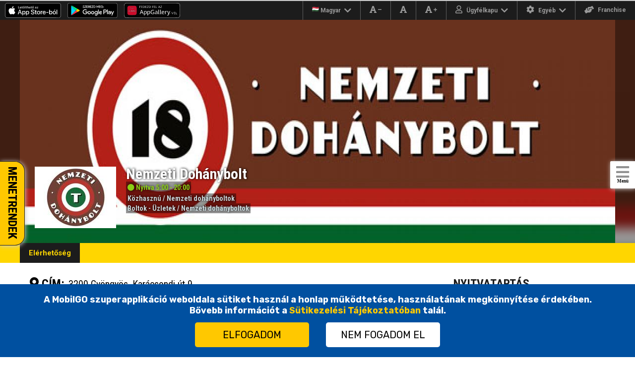

--- FILE ---
content_type: text/html; charset=UTF-8
request_url: https://www.mobilgo.eu/nemzetidohanyboltok002033
body_size: 22568
content:
<!DOCTYPE html>
<html class="" lang="hu-HU" prefix="og: http://ogp.me/ns# fb: http://ogp.me/ns/fb#">
<head>
	<meta http-equiv="X-UA-Compatible" content="IE=9; IE=8; IE=7; IE=EDGE"/>
	<meta http-equiv="Content-Type" content="text/html; charset=utf-8"/>
	<meta name="viewport" content="width=device-width, initial-scale=1" />	
	<meta http-equiv="Content-Language" content="hu" />
	<title>MobilGO - Nemzeti Dohánybolt</title>
	<meta name="description" content=" by mobil go" />
	<meta name="keywords" content="mobilego,trafik,nemzeti dohánybolt,trafikok,dohány boltok,cigi,cigaretta,cigi kereső,dohánybolt,dohányboltok listája,trafik kereső," />
	<link rel="canonical" href="https://www.mobilgo.eu/nemzetidohanyboltok002033" />
	<link rel="dns-prefetch" href="https://s.sharethis.com" />
	<link rel="dns-prefetch" href="https://www.facebook.com" />
	<link rel="dns-prefetch" href="https://liveshot.okosvarosok.eu" />
	<link rel="dns-prefetch" href="https://fonts-gstatic.com" />
	<link rel="dns-prefetch" href="https://www.google-analitics.com" />
	<link rel="dns-prefetch" href="https://maps.googleapis.com" />
	<link rel="dns-prefetch" href="https://www.google.com" />
	<link rel="dns-prefetch" href="https://www.gstatic.com" />
	<meta itemprop="latitude" content="47.7727" />
	<meta itemprop="longitude" content="19.9395" />
	<meta itemprop="name" content="Nemzeti Dohánybolt" />
	<meta itemprop="address" content="3200 Gyöngyös, Karácsondi út 9." />
	<meta itemprop="addressRegion" content="Heves" />
	<meta itemprop="addressLocality" content="Gyöngyös" />	
	<meta property="og:description" content="" />
	<meta property="fb:admins" content="100000502464877" />
	<meta property="fb:app_id" content="373698383202117" />
	<meta property="og:title" content="MobilGO - Nemzeti Dohánybolt" />
	<meta property="og:type" content="website" />
	<meta property="og:site_name" content="MobilGO - Nemzeti Dohánybolt" />
	<meta property="og:url" content="https://www.mobilgo.eu/nemzetidohanyboltok002033" />
		<meta property="og:image" content="https://www.mobilgo.eu/placekepek/ogimage.php?pid=90918&type=.png" />
	<meta property="og:image:secure_url" content="https://www.mobilgo.eu/placekepek/ogimage.php?pid=90918&type=.png" />
		<meta property="og:image:width" content="710" />
	<meta property="og:image:height" content="200" />
		<!-- Server: Dataplex-02 -->
    <link rel="apple-touch-icon" sizes="180x180" href="./apple-touch-icon.png?v=1.1">
	<link rel="icon" type="image/png" sizes="32x32" href="./favicon-32x32.png?v=1.1">
	<link rel="icon" type="image/png" sizes="16x16" href="./favicon-16x16.png?v=1.1">
	<link rel="manifest" href="./site.webmanifest?v=1.1">
	<link rel="mask-icon" href="./safari-pinned-tab.svg?v=1.1" color="#09abec">
	<link rel="shortcut icon" href="./favicon.ico?v=1.1">
	<link rel="search" title="MobilGO" type="application/opensearchdescription+xml" href="./opensearch.xml" />
	<meta name="apple-mobile-web-app-title" content="MobilGO">
	<meta name="application-name" content="MobilGO">
	<meta name="msapplication-TileColor" content="#09abec">
	<meta name="theme-color" content="#ffffff">	
	<meta name="google-site-verification" content="xtCh7899iYNniiU8y-yb5cFYfssy5H65sS7ljgYQ4HU" />
	<meta property="fb:admins" content="100000502464877" />
	<meta name="author" content="MobilGO">
	<meta name="robots" content="All">
	<meta name="robots" content="index,follow">
	<meta name="copyright" content="https://www.mobilgo.eu/joginyilatkozat.php">
	<link rel="copyright" title="Szerzői jogok" href="https://www.mobilgo.eu/joginyilatkozat.php">
	<meta name="generator" content="MobilGO" />
	<meta name="publisher" content="MobilGO" />
	<meta name="copyright" content="MobilGO 2012-2025" />
	<meta name="revisit-after" content="1 days" />		
	<meta name="apple-itunes-app" content="app-id=595708114">
	<meta name="google-play-app" content="app-id=com.mn.mobilkisokos">	<link rel='stylesheet' id="main-style-css" href="./css/style-min.css?v=1.64b" type="text/css" media="all" />	
		<!-- Google tag (gtag.js) -->
<script async src="https://www.googletagmanager.com/gtag/js?id=G-5812QZHH14"></script>
<script>
  window.dataLayer = window.dataLayer || [];
  function gtag(){dataLayer.push(arguments);}
  gtag('js', new Date());

  gtag('config', 'G-5812QZHH14');
</script>


<!-- Global site tag (gtag.js) - Google Analytics -->
	<script async src="https://www.googletagmanager.com/gtag/js?id=UA-34650462-1"></script>
	<script>
		window.dataLayer = window.dataLayer || [];
		function gtag(){dataLayer.push(arguments);}
		gtag('js', new Date());
	
		gtag('config', 'UA-34650462-1');
	</script>

		<script type='application/ld+json'> 
	{
		"@context": "http://www.schema.org",
		"@type": "Store",
		"@id": "http://www.mobilgo.eu/nemzetidohanyboltok002033",
		"name": "Nemzeti Dohánybolt",
		"url": "http://www.mobilgo.eu/nemzetidohanyboltok002033",
		"logo": "https://www.mobilgo.eu/placekepek/dohanybolt_borito.jpg",
		"image": "https://www.mobilgo.eu/placekepek/dohanybolt_borito.jpg",
		"description": "",
		"telephone": "",
		"hasMap": "https://www.google.com/maps/search/47.7727,19.9395",
			"openingHours": "Mo 5:00-20:00, Tu 5:00-20:00, We 5:00-20:00, Th 5:00-20:00, Fr 5:00-20:00, Sa 5:00-20:00, Su 5:00-20:00",
			"priceRange": "$",
		"address": {
			"@type": "PostalAddress",
			"streetAddress": "3200 Gyöngyös, Karácsondi út 9.",
			"addressLocality": "Gyöngyös",
			"addressRegion": "Heves",
			"addressCountry": "HU"
		},	
		"geo": {
			"@type": "GeoCoordinates",
			"latitude": "47.7727",
			"longitude": "19.9395"
		}
	}
	</script>
	<style>
@media print {    
	.header {
		display: none !important;
	}
	#toltsdlebox {
		display: none !important;
	}
	#footer {
		display: none !important;
	}    
}

		
	h1 {
		margin:0;
		padding:0;
	}
	h1 {
		font-size:100%;
		font-weight:normal;
		font-family: 'Roboto Condensed', sans-serif;
		font-size: 30px;
		color: #fff;
		text-shadow: 1px 0px 5px rgba(0,0,0,1);
		font-weight: bold;
	}
	body {
		background-color: #fff;
	}

	.left-panel, .right-panel, .card-data {
		-webkit-touch-callout:none;
		-webkit-user-select:none;
		-moz-user-select:none;
		-ms-user-select:none;
		user-select:none;
	}
	.grecaptcha-badge {
		display: none !important;
	}
	#st-2 {
		z-index: 9990 !important;
	}
	</style>	
	<link href="https://fonts.googleapis.com/css2?family=Roboto+Condensed:ital,wght@0,300;0,400;0,700;1,300;1,400;1,700&family=Roboto:ital,wght@0,100;0,300;0,400;0,500;0,700;0,900;1,100;1,300;1,400;1,500;1,700;1,900&display=swap" rel="stylesheet">
</head>
<body>

<div id="SidenavOpen" class="sidebar-close" onclick="opencloseNav()">
	<span class="SidenavOpen-icon"><i class="fas fa-bars icon-flashit"></i></span>
	<div class="SidenavOpen-text">Menü</div>
</div>
<div id="mySidenav" class="sidenav">
		<div class="sidebar-margin-top  sidebar-margin-top-off"></div>
		
	<div class="x" onclick="closeNav()"></div>	
	<a href="./"><img src="./images/logo3.svg" alt="logo" width="165" style="margin-bottom: 20px;" /></a>	
	<center>
	<div class="sidebar-menu">
		<a href="./"><div class="sidebar-button">Főoldal</div></a>
		<a href="./cegkereso"><div class="sidebar-button">Cégkereső</div></a>
		<a href="./webshop?menu=1"><div class="sidebar-button">Termékek</div></a>
		<a href="./kozhasznu"><div class="sidebar-button">Közhasznú</div></a>
		<a href="./rolunk"><div class="sidebar-button">Rólunk</div></a>
		<a data-fancybox data-type="iframe" data-src="./mobilgo_mediaajanlat.pdf?hex=liuzi777f" href="javascript:;"><div class="sidebar-button">Médiaajánlat</div></a>
		<a href="./cegregisztracio"><div class="sidebar-button" style="background-color: #0050a0; color:#ffffff;">Cégregisztráció</div></a>
		<a href="./mobilgo-app"><div class="sidebar-button" style="background-color: #0050a0; color:#ffffff;">MobilGO SUPERAPP</div></a>
		<a href="./itt-hallhatott-rolunk"><div class="sidebar-button">Itt hallhatott rólunk</div></a>
		<a href="./mediakampanyaink"><div class="sidebar-button">Médiakampányaink</div></a>				
		<a href="./egyuttmukodeseink"><div class="sidebar-button">Együttműködéseink</div></a>
		<a href="./mediaszoba"><div class="sidebar-button">Médiaszoba</div></a>
		<a href="./tarsadalmi-szerepvallalas"><div class="sidebar-button">Társadalmi szerepvállalás</div></a>
		<a href="./mobilgo-app?kuldetesunk=1"><div class="sidebar-button"><div style="width:100%;height:8px"></div>Küldetésünk<div style="width:100%;height:9px"></div></div></a>	
		<div id="clear"></div>
		<a href="./mobilgo-app?innovacioscelunk=1"><div class="sidebar-button">Innovációs célunk</div></a>	
		<a href="./mobilgo-app?szervezetiertekek=1"><div class="sidebar-button">Szervezeti értékek</div></a>
		
<style>
.sidebar-button2 {
    width: 404px;
    float: left;
    overflow: hidden;
    background-color: #1c1c1c;
    color: #ffd600;
    margin-left: 2px;
    margin-right: 2px;
    margin-bottom: 2px;
    margin-top: 2px;
    text-transform: uppercase;
    font-weight: bold;
    padding-top: 25px;
    padding-bottom: 25px;
    font-family: 'Roboto', sans-serif;
    font-size: 15px;
    font-weight: bold;
}
.sidebar-button2:hover {
    width: 404px;
    float: left;
    overflow: hidden;
    background-color: #ffd600;
    color: #1c1c1c;
    margin-left: 2px;
    margin-right: 2px;
    margin-bottom: 2px;
    margin-top: 2px;
    text-transform: uppercase;
    font-weight: bold;
    padding-top: 25px;
    padding-bottom: 25px;
    font-family: 'Roboto', sans-serif;
    font-size: 15px;
    font-weight: bold;
}
</style>
		
		<a href="./franchise"><div class="sidebar-button2" style="background-color: #0050a0; color:#ffffff;">Franchise</div></a>
	</div>
	<div style="font-size: 14px;color: #1c1c1c;padding-top: 20px;padding-bottom: 20px;font-weight: bold;">Invented in Hungary</div>
	</center>	
</div>

<style>
.sidebar2-close {
	left: 0px;
}
.sidebar2-open {
	left: 440px !important;
}
.sidenav2 {
	left: 0px;
    height: 100%;
    width: 0;
    position: fixed;
    z-index: 9997; 
    top: 0;
    right: 0;
    background-color: #ffffff;
    overflow-x: hidden;
    transition: 0.5s;
    text-align: center;
}
.sidebar2-top {
	width: 100%;
	transition: 0.5s;
}
.sidebar2-top-off {
	height: 0px;
	background-color: #fff;
	transition: 0.5s;
}
.sidebar2-top-on {
	height: 120px;
	background-color: #ffd600;
	transition: 0.5s;
}
.sidebar2-margin-top {
	width: 100%;
	transition: 0.5s;
}
.sidebar2-margin-top-off {
	background-color: #fff;
	height: 40px;
}
.sidebar2-margin-top-on {
	height: 0px;
	background-color: #fff;
}
.x2 {
    position: absolute;
    right: 25px;
    font-size: 36px;  
    width: 32px;
    height: 32px;
    transition: transform .25s ease-in-out;
    z-index: 90;
    cursor: pointer;
}
.x2:hover {
    transform: rotate(180deg);
}
.x2:before {
    content: "";
    position: absolute;
    display: block;
    margin: auto;
    left: 0;
    right: 0;
    top: 0;
    bottom: 0;
    width: 32px;
    height: 0;
    border-top: 2px solid rgba(0,0,0,1);
    transform: rotate(45deg);
    transform-origin: center;
}
.x2:after {
    content: "";
    position: absolute;
    display: block;
    margin: auto;
    left: 0;
    right: 0;
    top: 0;
    bottom: 0;
    width: 32px;
    height: 0;
    border-top: 2px solid rgba(0,0,0,1);
    transform: rotate(-45deg);
    transform-origin: center;
}
#mainframe {
	width: 440px;
	height: 100%;
	border-top: 0px solid black;
	border-bottom: 0px solid black;
	border-right: 3px solid #1c1c1c;
	border-left: 0px solid black;
	display: block;
	overflow: hidden;
}
#framebox {
	width: 440px;
	height: 400px;
	display: block;
	overflow: hidden;	
}

#SidenavOpen2 {
	left: 0px;
	position: fixed;
	width: 50px;
	height: 170px;
	background-color: #ffc800;	
	top: 325px;
	z-index: 9996;
	-webkit-border-top-left-radius: 2px;
	-webkit-border-bottom-left-radius: 2px;
	-moz-border-radius-topleft: 2px;
	-moz-border-radius-bottomleft: 2px;
	border-top-left-radius: 2px;
	border-bottom-left-radius: 2px;
	box-shadow: 1px 1px 10px #ccc;
	text-align: center;
	transition: 0.5s;
	padding-top: 5px;
	box-sizing: border-box;
	cursor: pointer;
	border-radius: 0px 20px 20px 0px;
	border-right: 1px solid #1c1c1c;
	border-top: 1px solid #1c1c1c;
	border-bottom: 1px solid #1c1c1c;

}
#SidenavOpen2:hover {
	background-color: #1c1c1c;	
	color: #999999;
}
#SidenavText {
	-webkit-transform: rotate(90deg);
    -moz-transform: rotate(90deg);
    -o-transform: rotate(90deg);
    -ms-transform: rotate(90deg);
    transform: rotate(90deg);
    text-transform: uppercase;
	font-family: 'Roboto Condensed', sans-serif;
	font-size: 24px;
	padding-left: 15px;
	font-weight: bold;
}

</style>
<!--
<div id="SidenavOpen2" class="sidebar2-close" onclick="opencloseNav2()">
	<div id="SidenavText">Menetrendek</div>
</div>
-->
<a href="./menetrendek">
<div id="SidenavOpen2" class="sidebar2-close" onclick="opencloseNav2()">
	<div id="SidenavText">Menetrendek</div>
</div>
</a>
<div id="mySidenav2" class="sidenav2">
		<div class="sidebar2-margin-top  sidebar2-margin-top-off"></div>
	
	<!--<div class="x2" onclick="closeNav2()"></div>-->

	<div id="framebox">
		<iframe id="mainframe" allow="geolocation"></iframe>
	</div>
	

</div>


<script>
/* Oldal Menű2 Start */
function Nav2height() {
	var nav_doc_height = $(window).height();
		var nav_doc_height = nav_doc_height-40;
		$("#framebox").css({ 'height': nav_doc_height + "px" });
};
$(document).ready(function() {
	Nav2height();
});

function openNav2() {
    document.getElementById("mySidenav2").style.width = "440px";	
	$("#SidenavOpen2").removeClass("sidebar2-close").addClass("sidebar2-open");
}

function closeNav2() {
    document.getElementById("mySidenav2").style.width = "0";
    $("#SidenavOpen2").removeClass("sidebar2-open").addClass("sidebar2-close");
}

function opencloseNav2() {
	
	document.getElementById('mainframe').src = "https://m.mobilgo.eu/menetrendek?sidebar=1";
	
	var onoff = $('#SidenavOpen2').attr('class');
	if(onoff=="sidebar2-close") {
	    document.getElementById("mySidenav2").style.width = "440px";	
		$("#SidenavOpen2").removeClass("sidebar2-close").addClass("sidebar2-open");
	}
	if(onoff=="sidebar2-open") {
    	document.getElementById("mySidenav2").style.width = "0";
		$("#SidenavOpen2").removeClass("sidebar2-open").addClass("sidebar2-close");
	}	
}
/* Oldal Menű2 End */
</script>
<script type="text/javascript" src="./js/jquery-2.2.4.min.js?v=1.14"></script>
<div class="wrapper" itemscope itemtype="http://schema.org/LocalBusiness">


	<style>
	.nyitvamod-gomb  {
		font-family: 'Roboto Condensed', sans-serif;
		background-color: #ffd600;
		color: #1c1c1c;
		font-size:20px;
		font-weight:bold;
		padding-top: 10px;
		padding-bottom: 10px;
		cursor: pointer;
	}
	.nyitvamod-gomb:hover {
		background-color: #1c1c1c;
		color: #ffd600;
	}		
	#nyitva-box {
		position: fixed;
		margin: auto;
		top: 0;
		right: 0;
		bottom: 0;
		left: 0;
		z-index: 900;
		/*height: 504px;*/
		height: 680px;
		background-color: #1c1c1c;
		border: 1px solid #ffd600;
		-webkit-box-shadow: 6px 6px 12px -1px rgba(0,0,0,0.75);
		-moz-box-shadow: 6px 6px 12px -1px rgba(0,0,0,0.75);
		box-shadow: 6px 6px 12px -1px rgba(0,0,0,0.75);
		text-align: center;
		-webkit-transition: .15s;
		transition: .15s;
	}
	#nyitva-close {
		background-color: #ffd600;
		font-size: 20px;
		color: #1c1c1c;
		border-radius: 50px;
		width: 10px;
		text-align: center;
		width: 35px;
		height: 30px;
		padding-top: 5px;
		position: relative;
		top:-15px;
		-webkit-transition: .15s;
		transition: .15s;
		border: 1px solid #ffd600;
	}
	#nyitva-close:hover {
		background-color: #1c1c1c;
		color: #ffd600;
		border: 1px solid #ffd600;
		-webkit-transition: .15s;
		transition: .15s;
	}
	.nyitva-close-small {
		left: 835px;
		-webkit-transition: .15s;
		transition: .15s;
	}
	.nyitva-close-big {
		left: 1135px;
		-webkit-transition: .15s;
		transition: .15s;
	}
	.nyitva-select {
		width: 60px;
	}
	.nyitva-text01 {
		font-size:20px;
		font-weight: bold;
		color:#ffd600;
		text-align: center;
	}
	.nyitva-text02 {
		font-size: 16px;
		font-weight: bold;
		color: #ffd600;
	}
	.nyitva-text03 {
		color: #ffd600;
	}	
	.nyitva-text04 {
		color: #ffd600;
	}
	.nyitva-box-big {
		width: 1150px;
		-webkit-transition: .15s;
		transition: .15s;
	}
	.nyitva-box-small {
		width: 850px;
		-webkit-transition: .15s;
		transition: .15s;
	}
	.hidden {
		display: none;
	}
	.show {
		display: block;
	}
	
	#nyitva-boxend {
		position: fixed;
		margin: auto;
		top: 0;
		right: 0;
		bottom: 0;
		left: 0;
		z-index: 900;
		height: 180px;
		background-color: #1c1c1c;
		border: 1px solid #ffd600;
		-webkit-box-shadow: 6px 6px 12px -1px rgba(0,0,0,0.75);
		-moz-box-shadow: 6px 6px 12px -1px rgba(0,0,0,0.75);
		box-shadow: 6px 6px 12px -1px rgba(0,0,0,0.75);
		text-align: center;
		-webkit-transition: .15s;
		transition: .15s;
	}
	#nyitva-close-end {
		background-color: #ffd600;
		font-size: 20px;
		color: #1c1c1c;
		border-radius: 50px;
		width: 10px;
		text-align: center;
		width: 35px;
		height: 30px;
		padding-top: 5px;
		position: relative;
		top:-15px;
		-webkit-transition: .15s;
		transition: .15s;
		border: 1px solid #ffd600;
	}
	#nyitva-close-end:hover {
		background-color: #1c1c1c;
		color: #ffd600;
		border: 1px solid #ffd600;
		-webkit-transition: .15s;
		transition: .15s;
	}
	#hefto_kedd {
		background-color: #ffd600;
		color:#1c1c1c;
		width: 220px;
		font-size: 14px;
		font-weight: bold;
		text-align: center;
		-webkit-border-radius: 5px;
		-moz-border-radius: 5px;
		border-radius: 5px;
		padding-left: 5px;
		padding-right: 5px;
		padding-top: 5px;
		padding-bottom: 5px;
		border: 0px solid black;
		cursor: pointer;
		border: 1px solid #ffd600;	
	}
	#hefto_kedd:hover {
		background-color: #1c1c1c;
		color:#ffd600;
		cursor: pointer;
		border: 1px solid #ffd600;	
	}
	</style>
	<div id="nyitva-box" class="nyitva-box-small hidden">
		<div id="nyitva-close" class="nyitva-close-small">
			<i class="fas fa-times"></i>
		</div>
		<div id="nyitva-title" class="nyitva-text01">Nyitvatartás módosító:</div>
		<div style="width: 100%; height: 30px;"></div>
		<table border="0" cellpadding="0" cellspacing="0" align="center">
				<tr height="45">
					<td width="90"><span class="nyitva-text02"></span></td>
					<td align="left">
						<table border="0" cellpadding="0" cellspacing="0" align="left">
							<tr>
								<td width="115"></td>
								<td>
									<span class="nyitva-text02">Nyitás</span>
								</td>
								<td width="102"></td>
								<td>
									<span class="nyitva-text02">Zárás</span>
								</td>
							</tr>
						</table>
					</td>
					<td></td>
					<td></td>
				</tr>
				
				
				<tr height="45">
					<td width="90"><span class="nyitva-text02">Hétfő</span></td>
					<td align="left">
						<label for="h1"><span class="nyitva-text04">Zárva: </span></label><input name="h1" id="h1" type="checkbox" onclick="$(this).is(':checked') && $('#checked1').slideUp('normal') || $('#checked1').slideDown('normal');" /> 
						&nbsp;<span id="checked1" style="display:inline;">
						<select class="search-select nyitva-select" name="h2" id="h2"><option>0</option><option>1</option><option>2</option><option>3</option><option>4</option><option>5</option><option>6</option><option>7</option><option>8</option><option>9</option><option>10</option><option>11</option><option>12</option><option>13</option><option>14</option><option>15</option><option>16</option><option>17</option><option>18</option><option>19</option><option>20</option><option>21</option><option>22</option><option>23</option><option>24</option></select>:
						<select class="search-select nyitva-select" name="h3" id="h3"><option>0</option><option>1</option><option>2</option><option>3</option><option>4</option><option>5</option><option>6</option><option>7</option><option>8</option><option>9</option><option>10</option><option>11</option><option>12</option><option>13</option><option>14</option><option>15</option><option>16</option><option>17</option><option>18</option><option>19</option><option>20</option><option>21</option><option>22</option><option>23</option><option>24</option><option>25</option><option>26</option><option>27</option><option>28</option><option>29</option><option>30</option><option>31</option><option>32</option><option>33</option><option>34</option><option>35</option><option>36</option><option>37</option><option>38</option><option>39</option><option>40</option><option>41</option><option>42</option><option>43</option><option>44</option><option>45</option><option>46</option><option>47</option><option>48</option><option>49</option><option>50</option><option>51</option><option>52</option><option>53</option><option>54</option><option>55</option><option>56</option><option>57</option><option>58</option><option>59</option></select>
						<span class="nyitva-text02"><span class="nyitva-text02">&nbsp;-&nbsp;</span></span>
						<select class="search-select nyitva-select" name="h4" id="h4"><option>0</option><option>1</option><option>2</option><option>3</option><option>4</option><option>5</option><option>6</option><option>7</option><option>8</option><option>9</option><option>10</option><option>11</option><option>12</option><option>13</option><option>14</option><option>15</option><option>16</option><option>17</option><option>18</option><option>19</option><option>20</option><option>21</option><option>22</option><option>23</option><option>24</option></select>:
						<select class="search-select nyitva-select" name="h5" id="h5"><option>0</option><option>1</option><option>2</option><option>3</option><option>4</option><option>5</option><option>6</option><option>7</option><option>8</option><option>9</option><option>10</option><option>11</option><option>12</option><option>13</option><option>14</option><option>15</option><option>16</option><option>17</option><option>18</option><option>19</option><option>20</option><option>21</option><option>22</option><option>23</option><option>24</option><option>25</option><option>26</option><option>27</option><option>28</option><option>29</option><option>30</option><option>31</option><option>32</option><option>33</option><option>34</option><option>35</option><option>36</option><option>37</option><option>38</option><option>39</option><option>40</option><option>41</option><option>42</option><option>43</option><option>44</option><option>45</option><option>46</option><option>47</option><option>48</option><option>49</option><option>50</option><option>51</option><option>52</option><option>53</option><option>54</option><option>55</option><option>56</option><option>57</option><option>58</option><option>59</option></select>
						&nbsp;&nbsp;&nbsp;<label for="h6"><span class="nyitva-text03">Ebédidő: </span></label><input name="h6" id="h6" type="checkbox" onclick="nyitvamod();$(this).is(':checked') && $('#checked2').slideDown('fast') || $('#checked2').slideUp('fast');" />
						&nbsp;<span id="checked2" style="display:none;">
						<select class="search-select nyitva-select" name="h7" id="h7"><option>0</option><option>1</option><option>2</option><option>3</option><option>4</option><option>5</option><option>6</option><option>7</option><option>8</option><option>9</option><option>10</option><option>11</option><option>12</option><option>13</option><option>14</option><option>15</option><option>16</option><option>17</option><option>18</option><option>19</option><option>20</option><option>21</option><option>22</option><option>23</option><option>24</option></select>:
						<select class="search-select nyitva-select" name="h8" id="h8"><option>0</option><option>1</option><option>2</option><option>3</option><option>4</option><option>5</option><option>6</option><option>7</option><option>8</option><option>9</option><option>10</option><option>11</option><option>12</option><option>13</option><option>14</option><option>15</option><option>16</option><option>17</option><option>18</option><option>19</option><option>20</option><option>21</option><option>22</option><option>23</option><option>24</option><option>25</option><option>26</option><option>27</option><option>28</option><option>29</option><option>30</option><option>31</option><option>32</option><option>33</option><option>34</option><option>35</option><option>36</option><option>37</option><option>38</option><option>39</option><option>40</option><option>41</option><option>42</option><option>43</option><option>44</option><option>45</option><option>46</option><option>47</option><option>48</option><option>49</option><option>50</option><option>51</option><option>52</option><option>53</option><option>54</option><option>55</option><option>56</option><option>57</option><option>58</option><option>59</option></select>
						<span class="nyitva-text02"><span class="nyitva-text02">&nbsp;-&nbsp;</span></span>
						<select class="search-select nyitva-select" name="h9" id="h9"><option>0</option><option>1</option><option>2</option><option>3</option><option>4</option><option>5</option><option>6</option><option>7</option><option>8</option><option>9</option><option>10</option><option>11</option><option>12</option><option>13</option><option>14</option><option>15</option><option>16</option><option>17</option><option>18</option><option>19</option><option>20</option><option>21</option><option>22</option><option>23</option><option>24</option></select>:
						<select class="search-select nyitva-select" name="h10" id="h10"><option>0</option><option>1</option><option>2</option><option>3</option><option>4</option><option>5</option><option>6</option><option>7</option><option>8</option><option>9</option><option>10</option><option>11</option><option>12</option><option>13</option><option>14</option><option>15</option><option>16</option><option>17</option><option>18</option><option>19</option><option>20</option><option>21</option><option>22</option><option>23</option><option>24</option><option>25</option><option>26</option><option>27</option><option>28</option><option>29</option><option>30</option><option>31</option><option>32</option><option>33</option><option>34</option><option>35</option><option>36</option><option>37</option><option>38</option><option>39</option><option>40</option><option>41</option><option>42</option><option>43</option><option>44</option><option>45</option><option>46</option><option>47</option><option>48</option><option>49</option><option>50</option><option>51</option><option>52</option><option>53</option><option>54</option><option>55</option><option>56</option><option>57</option><option>58</option><option>59</option></select>
						</span>
						</span> 
					</td>
					<td></td>
					<td></td>
				</tr>
					
				<tr height="45">
					<td><span class="nyitva-text02">Kedd</span></td>
					<td align="left">
						<label for="k1"><span class="nyitva-text04">Zárva: </span></label><input name="k1" id="k1" type="checkbox" onclick="$(this).is(':checked') && $('#checked3').slideUp('normal') || $('#checked3').slideDown('normal');" /> 
						&nbsp;<span id="checked3" style="display:inline;">
						<select class="search-select nyitva-select" name="k2" id="k2"><option>0</option><option>1</option><option>2</option><option>3</option><option>4</option><option>5</option><option>6</option><option>7</option><option>8</option><option>9</option><option>10</option><option>11</option><option>12</option><option>13</option><option>14</option><option>15</option><option>16</option><option>17</option><option>18</option><option>19</option><option>20</option><option>21</option><option>22</option><option>23</option><option>24</option></select>:
						<select class="search-select nyitva-select" name="k3" id="k3"><option>0</option><option>1</option><option>2</option><option>3</option><option>4</option><option>5</option><option>6</option><option>7</option><option>8</option><option>9</option><option>10</option><option>11</option><option>12</option><option>13</option><option>14</option><option>15</option><option>16</option><option>17</option><option>18</option><option>19</option><option>20</option><option>21</option><option>22</option><option>23</option><option>24</option><option>25</option><option>26</option><option>27</option><option>28</option><option>29</option><option>30</option><option>31</option><option>32</option><option>33</option><option>34</option><option>35</option><option>36</option><option>37</option><option>38</option><option>39</option><option>40</option><option>41</option><option>42</option><option>43</option><option>44</option><option>45</option><option>46</option><option>47</option><option>48</option><option>49</option><option>50</option><option>51</option><option>52</option><option>53</option><option>54</option><option>55</option><option>56</option><option>57</option><option>58</option><option>59</option></select>
						<span class="nyitva-text02">&nbsp;-&nbsp;</span>
						<select class="search-select nyitva-select" name="k4" id="k4"><option>0</option><option>1</option><option>2</option><option>3</option><option>4</option><option>5</option><option>6</option><option>7</option><option>8</option><option>9</option><option>10</option><option>11</option><option>12</option><option>13</option><option>14</option><option>15</option><option>16</option><option>17</option><option>18</option><option>19</option><option>20</option><option>21</option><option>22</option><option>23</option><option>24</option></select>:
						<select class="search-select nyitva-select" name="k5" id="k5"><option>0</option><option>1</option><option>2</option><option>3</option><option>4</option><option>5</option><option>6</option><option>7</option><option>8</option><option>9</option><option>10</option><option>11</option><option>12</option><option>13</option><option>14</option><option>15</option><option>16</option><option>17</option><option>18</option><option>19</option><option>20</option><option>21</option><option>22</option><option>23</option><option>24</option><option>25</option><option>26</option><option>27</option><option>28</option><option>29</option><option>30</option><option>31</option><option>32</option><option>33</option><option>34</option><option>35</option><option>36</option><option>37</option><option>38</option><option>39</option><option>40</option><option>41</option><option>42</option><option>43</option><option>44</option><option>45</option><option>46</option><option>47</option><option>48</option><option>49</option><option>50</option><option>51</option><option>52</option><option>53</option><option>54</option><option>55</option><option>56</option><option>57</option><option>58</option><option>59</option></select>
						&nbsp;&nbsp;&nbsp;<label for="k6"><span class="nyitva-text03">Ebédidő: </span></label><input name="k6" id="k6" type="checkbox" onclick="nyitvamod();$(this).is(':checked') && $('#checked4').slideDown('fast') || $('#checked4').slideUp('fast');" />
						&nbsp;<span id="checked4" style="display:none;">
						<select class="search-select nyitva-select" name="k7" id="k7"><option>0</option><option>1</option><option>2</option><option>3</option><option>4</option><option>5</option><option>6</option><option>7</option><option>8</option><option>9</option><option>10</option><option>11</option><option>12</option><option>13</option><option>14</option><option>15</option><option>16</option><option>17</option><option>18</option><option>19</option><option>20</option><option>21</option><option>22</option><option>23</option><option>24</option></select>:
						<select class="search-select nyitva-select" name="k8" id="k8"><option>0</option><option>1</option><option>2</option><option>3</option><option>4</option><option>5</option><option>6</option><option>7</option><option>8</option><option>9</option><option>10</option><option>11</option><option>12</option><option>13</option><option>14</option><option>15</option><option>16</option><option>17</option><option>18</option><option>19</option><option>20</option><option>21</option><option>22</option><option>23</option><option>24</option><option>25</option><option>26</option><option>27</option><option>28</option><option>29</option><option>30</option><option>31</option><option>32</option><option>33</option><option>34</option><option>35</option><option>36</option><option>37</option><option>38</option><option>39</option><option>40</option><option>41</option><option>42</option><option>43</option><option>44</option><option>45</option><option>46</option><option>47</option><option>48</option><option>49</option><option>50</option><option>51</option><option>52</option><option>53</option><option>54</option><option>55</option><option>56</option><option>57</option><option>58</option><option>59</option></select>
						<span class="nyitva-text02">&nbsp;-&nbsp;</span>
						<select class="search-select nyitva-select" name="k9" id="k9"><option>0</option><option>1</option><option>2</option><option>3</option><option>4</option><option>5</option><option>6</option><option>7</option><option>8</option><option>9</option><option>10</option><option>11</option><option>12</option><option>13</option><option>14</option><option>15</option><option>16</option><option>17</option><option>18</option><option>19</option><option>20</option><option>21</option><option>22</option><option>23</option><option>24</option></select>:
						<select class="search-select nyitva-select" name="k10" id="k10"><option>0</option><option>1</option><option>2</option><option>3</option><option>4</option><option>5</option><option>6</option><option>7</option><option>8</option><option>9</option><option>10</option><option>11</option><option>12</option><option>13</option><option>14</option><option>15</option><option>16</option><option>17</option><option>18</option><option>19</option><option>20</option><option>21</option><option>22</option><option>23</option><option>24</option><option>25</option><option>26</option><option>27</option><option>28</option><option>29</option><option>30</option><option>31</option><option>32</option><option>33</option><option>34</option><option>35</option><option>36</option><option>37</option><option>38</option><option>39</option><option>40</option><option>41</option><option>42</option><option>43</option><option>44</option><option>45</option><option>46</option><option>47</option><option>48</option><option>49</option><option>50</option><option>51</option><option>52</option><option>53</option><option>54</option><option>55</option><option>56</option><option>57</option><option>58</option><option>59</option></select>
						</span>
						</span> 
					</td>
					<td width="20"></td>
					<td width="130">
						<input id="hefto_kedd" type="button" value="Hétfő másolása" onclick="hetfo_ke();" />
						<script>
							function hetfo_ke() {
																var h1 = $('#h1').prop('checked');
								if(h1==true) {
									$("#k1").prop("checked", true);
									$("#k1").is(':checked') && $('#checked3').slideUp('normal') || $('#checked3').slideDown('normal');
								} else {
									$("#k1").prop("checked", false);
									$("#k1").is(':checked') && $('#checked3').slideUp('normal') || $('#checked3').slideDown('normal');
								}
								
								var h6 = $('#h6').prop('checked');
								if(h6==true) {
									$("#k6").prop("checked", true);
									$("#k6").is(':checked') && $('#checked4').slideDown('fast') || $('#checked4').slideUp('fast');
								} else {
									$("#k6").prop("checked", false);
									$("#k6").is(':checked') && $('#checked4').slideDown('fast') || $('#checked4').slideUp('fast');
								}
								
								$('#k2').val($('#h2').val()).trigger('change');
								$('#k3').val($('#h3').val()).trigger('change');
								$('#k4').val($('#h4').val()).trigger('change');
								$('#k5').val($('#h5').val()).trigger('change');     
								$('#k7').val($('#h7').val()).trigger('change');
								$('#k8').val($('#h8').val()).trigger('change');
								$('#k9').val($('#h9').val()).trigger('change');
								$('#k10').val($('#h10').val()).trigger('change');
							}
						</script>
					</td>
				</tr>
				
				<tr height="45">
					<td><span class="nyitva-text02">Szerda</span></td>
					<td align="left">
						<label for="sz1"><span class="nyitva-text04">Zárva: </span></label><input name="sz1" id="sz1" type="checkbox" onclick="$(this).is(':checked') && $('#checked5').slideUp('normal') || $('#checked5').slideDown('normal');" /> 
						&nbsp;<span id="checked5" style="display:inline;">
						<select class="search-select nyitva-select" name="sz2" id="sz2"><option>0</option><option>1</option><option>2</option><option>3</option><option>4</option><option>5</option><option>6</option><option>7</option><option>8</option><option>9</option><option>10</option><option>11</option><option>12</option><option>13</option><option>14</option><option>15</option><option>16</option><option>17</option><option>18</option><option>19</option><option>20</option><option>21</option><option>22</option><option>23</option><option>24</option></select>:
						<select class="search-select nyitva-select" name="sz3" id="sz3"><option>0</option><option>1</option><option>2</option><option>3</option><option>4</option><option>5</option><option>6</option><option>7</option><option>8</option><option>9</option><option>10</option><option>11</option><option>12</option><option>13</option><option>14</option><option>15</option><option>16</option><option>17</option><option>18</option><option>19</option><option>20</option><option>21</option><option>22</option><option>23</option><option>24</option><option>25</option><option>26</option><option>27</option><option>28</option><option>29</option><option>30</option><option>31</option><option>32</option><option>33</option><option>34</option><option>35</option><option>36</option><option>37</option><option>38</option><option>39</option><option>40</option><option>41</option><option>42</option><option>43</option><option>44</option><option>45</option><option>46</option><option>47</option><option>48</option><option>49</option><option>50</option><option>51</option><option>52</option><option>53</option><option>54</option><option>55</option><option>56</option><option>57</option><option>58</option><option>59</option></select>
						<span class="nyitva-text02">&nbsp;-&nbsp;</span>
						<select class="search-select nyitva-select" name="sz4" id="sz4"><option>0</option><option>1</option><option>2</option><option>3</option><option>4</option><option>5</option><option>6</option><option>7</option><option>8</option><option>9</option><option>10</option><option>11</option><option>12</option><option>13</option><option>14</option><option>15</option><option>16</option><option>17</option><option>18</option><option>19</option><option>20</option><option>21</option><option>22</option><option>23</option><option>24</option></select>:
						<select class="search-select nyitva-select" name="sz5" id="sz5"><option>0</option><option>1</option><option>2</option><option>3</option><option>4</option><option>5</option><option>6</option><option>7</option><option>8</option><option>9</option><option>10</option><option>11</option><option>12</option><option>13</option><option>14</option><option>15</option><option>16</option><option>17</option><option>18</option><option>19</option><option>20</option><option>21</option><option>22</option><option>23</option><option>24</option><option>25</option><option>26</option><option>27</option><option>28</option><option>29</option><option>30</option><option>31</option><option>32</option><option>33</option><option>34</option><option>35</option><option>36</option><option>37</option><option>38</option><option>39</option><option>40</option><option>41</option><option>42</option><option>43</option><option>44</option><option>45</option><option>46</option><option>47</option><option>48</option><option>49</option><option>50</option><option>51</option><option>52</option><option>53</option><option>54</option><option>55</option><option>56</option><option>57</option><option>58</option><option>59</option></select>
						&nbsp;&nbsp;&nbsp;<label for="sz6"><span class="nyitva-text03">Ebédidő: </span></label><input name="sz6" id="sz6" type="checkbox" onclick="nyitvamod();$(this).is(':checked') && $('#checked6').slideDown('fast') || $('#checked6').slideUp('fast');" />
						&nbsp;<span id="checked6" style="display:none;">
						<select class="search-select nyitva-select" name="sz7" id="sz7"><option>0</option><option>1</option><option>2</option><option>3</option><option>4</option><option>5</option><option>6</option><option>7</option><option>8</option><option>9</option><option>10</option><option>11</option><option>12</option><option>13</option><option>14</option><option>15</option><option>16</option><option>17</option><option>18</option><option>19</option><option>20</option><option>21</option><option>22</option><option>23</option><option>24</option></select>:
						<select class="search-select nyitva-select" name="sz8" id="sz8"><option>0</option><option>1</option><option>2</option><option>3</option><option>4</option><option>5</option><option>6</option><option>7</option><option>8</option><option>9</option><option>10</option><option>11</option><option>12</option><option>13</option><option>14</option><option>15</option><option>16</option><option>17</option><option>18</option><option>19</option><option>20</option><option>21</option><option>22</option><option>23</option><option>24</option><option>25</option><option>26</option><option>27</option><option>28</option><option>29</option><option>30</option><option>31</option><option>32</option><option>33</option><option>34</option><option>35</option><option>36</option><option>37</option><option>38</option><option>39</option><option>40</option><option>41</option><option>42</option><option>43</option><option>44</option><option>45</option><option>46</option><option>47</option><option>48</option><option>49</option><option>50</option><option>51</option><option>52</option><option>53</option><option>54</option><option>55</option><option>56</option><option>57</option><option>58</option><option>59</option></select>
						<span class="nyitva-text02">&nbsp;-&nbsp;</span>
						<select class="search-select nyitva-select" name="sz9" id="sz9"><option>0</option><option>1</option><option>2</option><option>3</option><option>4</option><option>5</option><option>6</option><option>7</option><option>8</option><option>9</option><option>10</option><option>11</option><option>12</option><option>13</option><option>14</option><option>15</option><option>16</option><option>17</option><option>18</option><option>19</option><option>20</option><option>21</option><option>22</option><option>23</option><option>24</option></select>:
						<select class="search-select nyitva-select" name="sz10" id="sz10"><option>0</option><option>1</option><option>2</option><option>3</option><option>4</option><option>5</option><option>6</option><option>7</option><option>8</option><option>9</option><option>10</option><option>11</option><option>12</option><option>13</option><option>14</option><option>15</option><option>16</option><option>17</option><option>18</option><option>19</option><option>20</option><option>21</option><option>22</option><option>23</option><option>24</option><option>25</option><option>26</option><option>27</option><option>28</option><option>29</option><option>30</option><option>31</option><option>32</option><option>33</option><option>34</option><option>35</option><option>36</option><option>37</option><option>38</option><option>39</option><option>40</option><option>41</option><option>42</option><option>43</option><option>44</option><option>45</option><option>46</option><option>47</option><option>48</option><option>49</option><option>50</option><option>51</option><option>52</option><option>53</option><option>54</option><option>55</option><option>56</option><option>57</option><option>58</option><option>59</option></select>
						</span>
						</span> 
					</td>
					<td width="20"></td>
					<td width="130">
						<input id="hefto_kedd" type="button" value="Kedd másolása" onclick="kedd_szerda();">
						<script>
							function kedd_szerda() {
																var k1 = $('#k1').prop('checked');
								if(k1==true) {
									$("#sz1").prop("checked", true);
									$("#sz1").is(':checked') && $('#checked5').slideUp('normal') || $('#checked5').slideDown('normal');
								} else {
									$("#sz1").prop("checked", false);
									$("#sz1").is(':checked') && $('#checked5').slideUp('normal') || $('#checked5').slideDown('normal');
								}
								
								var k6 = $('#k6').prop('checked');
								if(k6==true) {
									$("#sz6").prop("checked", true);
									$("#sz6").is(':checked') && $('#checked6').slideDown('fast') || $('#checked6').slideUp('fast');
								} else {
									$("#sz6").prop("checked", false);
									$("#sz6").is(':checked') && $('#checked6').slideDown('fast') || $('#checked6').slideUp('fast');
								}
													
								$('#sz2').val($('#k2').val()).trigger('change');
								$('#sz3').val($('#k3').val()).trigger('change');
								$('#sz4').val($('#k4').val()).trigger('change');
								$('#sz5').val($('#k5').val()).trigger('change');     
								$('#sz7').val($('#k7').val()).trigger('change');
								$('#sz8').val($('#k8').val()).trigger('change');
								$('#sz9').val($('#k9').val()).trigger('change');
								$('#sz10').val($('#k10').val()).trigger('change');
							}
						</script>
					</td>
				</tr>
				
				<tr height="45">
					<td><span class="nyitva-text02">Csütörtök</span></td>
					<td align="left">
						<label for="cs1"><span class="nyitva-text04">Zárva: </span></label><input name="cs1" id="cs1" type="checkbox" onclick="$(this).is(':checked') && $('#checked7').slideUp('normal') || $('#checked7').slideDown('normal');" /> 
						&nbsp;<span id="checked7" style="display:inline;">
						<select class="search-select nyitva-select" name="cs2" id="cs2"><option>0</option><option>1</option><option>2</option><option>3</option><option>4</option><option>5</option><option>6</option><option>7</option><option>8</option><option>9</option><option>10</option><option>11</option><option>12</option><option>13</option><option>14</option><option>15</option><option>16</option><option>17</option><option>18</option><option>19</option><option>20</option><option>21</option><option>22</option><option>23</option><option>24</option></select>:
						<select class="search-select nyitva-select" name="cs3" id="cs3"><option>0</option><option>1</option><option>2</option><option>3</option><option>4</option><option>5</option><option>6</option><option>7</option><option>8</option><option>9</option><option>10</option><option>11</option><option>12</option><option>13</option><option>14</option><option>15</option><option>16</option><option>17</option><option>18</option><option>19</option><option>20</option><option>21</option><option>22</option><option>23</option><option>24</option><option>25</option><option>26</option><option>27</option><option>28</option><option>29</option><option>30</option><option>31</option><option>32</option><option>33</option><option>34</option><option>35</option><option>36</option><option>37</option><option>38</option><option>39</option><option>40</option><option>41</option><option>42</option><option>43</option><option>44</option><option>45</option><option>46</option><option>47</option><option>48</option><option>49</option><option>50</option><option>51</option><option>52</option><option>53</option><option>54</option><option>55</option><option>56</option><option>57</option><option>58</option><option>59</option></select>
						<span class="nyitva-text02">&nbsp;-&nbsp;</span>
						<select class="search-select nyitva-select" name="cs4" id="cs4"><option>0</option><option>1</option><option>2</option><option>3</option><option>4</option><option>5</option><option>6</option><option>7</option><option>8</option><option>9</option><option>10</option><option>11</option><option>12</option><option>13</option><option>14</option><option>15</option><option>16</option><option>17</option><option>18</option><option>19</option><option>20</option><option>21</option><option>22</option><option>23</option><option>24</option></select>:
						<select class="search-select nyitva-select" name="cs5" id="cs5"><option>0</option><option>1</option><option>2</option><option>3</option><option>4</option><option>5</option><option>6</option><option>7</option><option>8</option><option>9</option><option>10</option><option>11</option><option>12</option><option>13</option><option>14</option><option>15</option><option>16</option><option>17</option><option>18</option><option>19</option><option>20</option><option>21</option><option>22</option><option>23</option><option>24</option><option>25</option><option>26</option><option>27</option><option>28</option><option>29</option><option>30</option><option>31</option><option>32</option><option>33</option><option>34</option><option>35</option><option>36</option><option>37</option><option>38</option><option>39</option><option>40</option><option>41</option><option>42</option><option>43</option><option>44</option><option>45</option><option>46</option><option>47</option><option>48</option><option>49</option><option>50</option><option>51</option><option>52</option><option>53</option><option>54</option><option>55</option><option>56</option><option>57</option><option>58</option><option>59</option></select>
						&nbsp;&nbsp;&nbsp;<label for="cs6"><span class="nyitva-text03">Ebédidő: </span></label><input name="cs6" id="cs6" type="checkbox" onclick="nyitvamod();$(this).is(':checked') && $('#checked8').slideDown('fast') || $('#checked8').slideUp('fast');" />
						&nbsp;<span id="checked8" style="display:none;">
						<select class="search-select nyitva-select" name="cs7" id="cs7"><option>0</option><option>1</option><option>2</option><option>3</option><option>4</option><option>5</option><option>6</option><option>7</option><option>8</option><option>9</option><option>10</option><option>11</option><option>12</option><option>13</option><option>14</option><option>15</option><option>16</option><option>17</option><option>18</option><option>19</option><option>20</option><option>21</option><option>22</option><option>23</option><option>24</option></select>:
						<select class="search-select nyitva-select" name="cs8" id="cs8"><option>0</option><option>1</option><option>2</option><option>3</option><option>4</option><option>5</option><option>6</option><option>7</option><option>8</option><option>9</option><option>10</option><option>11</option><option>12</option><option>13</option><option>14</option><option>15</option><option>16</option><option>17</option><option>18</option><option>19</option><option>20</option><option>21</option><option>22</option><option>23</option><option>24</option><option>25</option><option>26</option><option>27</option><option>28</option><option>29</option><option>30</option><option>31</option><option>32</option><option>33</option><option>34</option><option>35</option><option>36</option><option>37</option><option>38</option><option>39</option><option>40</option><option>41</option><option>42</option><option>43</option><option>44</option><option>45</option><option>46</option><option>47</option><option>48</option><option>49</option><option>50</option><option>51</option><option>52</option><option>53</option><option>54</option><option>55</option><option>56</option><option>57</option><option>58</option><option>59</option></select>
						<span class="nyitva-text02">&nbsp;-&nbsp;</span>
						<select class="search-select nyitva-select" name="cs9" id="cs9"><option>0</option><option>1</option><option>2</option><option>3</option><option>4</option><option>5</option><option>6</option><option>7</option><option>8</option><option>9</option><option>10</option><option>11</option><option>12</option><option>13</option><option>14</option><option>15</option><option>16</option><option>17</option><option>18</option><option>19</option><option>20</option><option>21</option><option>22</option><option>23</option><option>24</option></select>:
						<select class="search-select nyitva-select" name="cs10" id="cs10"><option>0</option><option>1</option><option>2</option><option>3</option><option>4</option><option>5</option><option>6</option><option>7</option><option>8</option><option>9</option><option>10</option><option>11</option><option>12</option><option>13</option><option>14</option><option>15</option><option>16</option><option>17</option><option>18</option><option>19</option><option>20</option><option>21</option><option>22</option><option>23</option><option>24</option><option>25</option><option>26</option><option>27</option><option>28</option><option>29</option><option>30</option><option>31</option><option>32</option><option>33</option><option>34</option><option>35</option><option>36</option><option>37</option><option>38</option><option>39</option><option>40</option><option>41</option><option>42</option><option>43</option><option>44</option><option>45</option><option>46</option><option>47</option><option>48</option><option>49</option><option>50</option><option>51</option><option>52</option><option>53</option><option>54</option><option>55</option><option>56</option><option>57</option><option>58</option><option>59</option></select>
						</span>
						</span> 
					</td>
					<td width="20"></td>
					<td width="130">
						<input id="hefto_kedd" type="button" value="Szerda másolása" onclick="sze_csut();">
						<script>
							function sze_csut() {
																var sz1 = $('#sz1').prop('checked');
								if(sz1==true) {
									$("#cs1").prop("checked", true);
									$("#cs1").is(':checked') && $('#checked7').slideUp('normal') || $('#checked7').slideDown('normal');
								} else {
									$("#cs1").prop("checked", false);
									$("#cs1").is(':checked') && $('#checked7').slideUp('normal') || $('#checked7').slideDown('normal');
								}
								
								var sz6 = $('#sz6').prop('checked');
								if(sz6==true) {
									$("#cs6").prop("checked", true);
									$("#cs6").is(':checked') && $('#checked8').slideDown('fast') || $('#checked8').slideUp('fast');
								} else {
									$("#cs6").prop("checked", false);
									$("#cs6").is(':checked') && $('#checked8').slideDown('fast') || $('#checked8').slideUp('fast');
								}
								
								$('#cs2').val($('#sz2').val()).trigger('change');
								$('#cs3').val($('#sz3').val()).trigger('change');
								$('#cs4').val($('#sz4').val()).trigger('change');
								$('#cs5').val($('#sz5').val()).trigger('change');     
								$('#cs7').val($('#sz7').val()).trigger('change');
								$('#cs8').val($('#sz8').val()).trigger('change');
								$('#cs9').val($('#sz9').val()).trigger('change');
								$('#cs10').val($('#sz10').val()).trigger('change');
							}
						</script>
					</td>
				</tr>
				
				<tr height="45">
					<td><span class="nyitva-text02">Péntek</span></td>
					<td align="left">
						<label for="p1"><span class="nyitva-text04">Zárva: </span></label><input name="p1"  id="p1" type="checkbox" onclick="$(this).is(':checked') && $('#checked9').slideUp('normal') || $('#checked9').slideDown('normal');" /> 
						&nbsp;<span id="checked9" style="display:inline;">
						<select class="search-select nyitva-select" name="p2" id="p2"><option>0</option><option>1</option><option>2</option><option>3</option><option>4</option><option>5</option><option>6</option><option>7</option><option>8</option><option>9</option><option>10</option><option>11</option><option>12</option><option>13</option><option>14</option><option>15</option><option>16</option><option>17</option><option>18</option><option>19</option><option>20</option><option>21</option><option>22</option><option>23</option><option>24</option></select>:
						<select class="search-select nyitva-select" name="p3" id="p3"><option>0</option><option>1</option><option>2</option><option>3</option><option>4</option><option>5</option><option>6</option><option>7</option><option>8</option><option>9</option><option>10</option><option>11</option><option>12</option><option>13</option><option>14</option><option>15</option><option>16</option><option>17</option><option>18</option><option>19</option><option>20</option><option>21</option><option>22</option><option>23</option><option>24</option><option>25</option><option>26</option><option>27</option><option>28</option><option>29</option><option>30</option><option>31</option><option>32</option><option>33</option><option>34</option><option>35</option><option>36</option><option>37</option><option>38</option><option>39</option><option>40</option><option>41</option><option>42</option><option>43</option><option>44</option><option>45</option><option>46</option><option>47</option><option>48</option><option>49</option><option>50</option><option>51</option><option>52</option><option>53</option><option>54</option><option>55</option><option>56</option><option>57</option><option>58</option><option>59</option></select>
						<span class="nyitva-text02">&nbsp;-&nbsp;</span>
						<select class="search-select nyitva-select" name="p4" id="p4"><option>0</option><option>1</option><option>2</option><option>3</option><option>4</option><option>5</option><option>6</option><option>7</option><option>8</option><option>9</option><option>10</option><option>11</option><option>12</option><option>13</option><option>14</option><option>15</option><option>16</option><option>17</option><option>18</option><option>19</option><option>20</option><option>21</option><option>22</option><option>23</option><option>24</option></select>:
						<select class="search-select nyitva-select" name="p5" id="p5"><option>0</option><option>1</option><option>2</option><option>3</option><option>4</option><option>5</option><option>6</option><option>7</option><option>8</option><option>9</option><option>10</option><option>11</option><option>12</option><option>13</option><option>14</option><option>15</option><option>16</option><option>17</option><option>18</option><option>19</option><option>20</option><option>21</option><option>22</option><option>23</option><option>24</option><option>25</option><option>26</option><option>27</option><option>28</option><option>29</option><option>30</option><option>31</option><option>32</option><option>33</option><option>34</option><option>35</option><option>36</option><option>37</option><option>38</option><option>39</option><option>40</option><option>41</option><option>42</option><option>43</option><option>44</option><option>45</option><option>46</option><option>47</option><option>48</option><option>49</option><option>50</option><option>51</option><option>52</option><option>53</option><option>54</option><option>55</option><option>56</option><option>57</option><option>58</option><option>59</option></select>
						&nbsp;&nbsp;&nbsp;<label for="p6"><span class="nyitva-text03">Ebédidő: </span></label><input name="p6" id="p6" type="checkbox" onclick="nyitvamod();$(this).is(':checked') && $('#checked10').slideDown('fast') || $('#checked10').slideUp('fast');" />
						&nbsp;<span id="checked10" style="display:none;">
						<select class="search-select nyitva-select" name="p7" id="p7"><option>0</option><option>1</option><option>2</option><option>3</option><option>4</option><option>5</option><option>6</option><option>7</option><option>8</option><option>9</option><option>10</option><option>11</option><option>12</option><option>13</option><option>14</option><option>15</option><option>16</option><option>17</option><option>18</option><option>19</option><option>20</option><option>21</option><option>22</option><option>23</option><option>24</option></select>:
						<select class="search-select nyitva-select" name="p8" id="p8"><option>0</option><option>1</option><option>2</option><option>3</option><option>4</option><option>5</option><option>6</option><option>7</option><option>8</option><option>9</option><option>10</option><option>11</option><option>12</option><option>13</option><option>14</option><option>15</option><option>16</option><option>17</option><option>18</option><option>19</option><option>20</option><option>21</option><option>22</option><option>23</option><option>24</option><option>25</option><option>26</option><option>27</option><option>28</option><option>29</option><option>30</option><option>31</option><option>32</option><option>33</option><option>34</option><option>35</option><option>36</option><option>37</option><option>38</option><option>39</option><option>40</option><option>41</option><option>42</option><option>43</option><option>44</option><option>45</option><option>46</option><option>47</option><option>48</option><option>49</option><option>50</option><option>51</option><option>52</option><option>53</option><option>54</option><option>55</option><option>56</option><option>57</option><option>58</option><option>59</option></select>
						<span class="nyitva-text02">&nbsp;-&nbsp;</span>
						<select class="search-select nyitva-select" name="p9" id="p9"><option>0</option><option>1</option><option>2</option><option>3</option><option>4</option><option>5</option><option>6</option><option>7</option><option>8</option><option>9</option><option>10</option><option>11</option><option>12</option><option>13</option><option>14</option><option>15</option><option>16</option><option>17</option><option>18</option><option>19</option><option>20</option><option>21</option><option>22</option><option>23</option><option>24</option></select>:
						<select class="search-select nyitva-select" name="p10" id="p10"><option>0</option><option>1</option><option>2</option><option>3</option><option>4</option><option>5</option><option>6</option><option>7</option><option>8</option><option>9</option><option>10</option><option>11</option><option>12</option><option>13</option><option>14</option><option>15</option><option>16</option><option>17</option><option>18</option><option>19</option><option>20</option><option>21</option><option>22</option><option>23</option><option>24</option><option>25</option><option>26</option><option>27</option><option>28</option><option>29</option><option>30</option><option>31</option><option>32</option><option>33</option><option>34</option><option>35</option><option>36</option><option>37</option><option>38</option><option>39</option><option>40</option><option>41</option><option>42</option><option>43</option><option>44</option><option>45</option><option>46</option><option>47</option><option>48</option><option>49</option><option>50</option><option>51</option><option>52</option><option>53</option><option>54</option><option>55</option><option>56</option><option>57</option><option>58</option><option>59</option></select>
						</span>
						</span>
					</td>
					<td width="20"></td>
					<td width="130">
						<input id="hefto_kedd" type="button" value="Csütörtök másolása" onclick="csu_pent();">
						<script>
							function csu_pent() {
																var cs1 = $('#cs1').prop('checked');
								if(cs1==true) {
									$("#p1").prop("checked", true);
									$("#p1").is(':checked') && $('#checked9').slideUp('normal') || $('#checked9').slideDown('normal');
								} else {
									$("#p1").prop("checked", false);
									$("#p1").is(':checked') && $('#checked9').slideUp('normal') || $('#checked9').slideDown('normal');
								}
								
								var cs6 = $('#cs6').prop('checked');
								if(cs6==true) {
									$("#p6").prop("checked", true);
									$("#p6").is(':checked') && $('#checked10').slideDown('fast') || $('#checked10').slideUp('fast');
								} else {
									$("#p6").prop("checked", false);
									$("#p6").is(':checked') && $('#checked10').slideDown('fast') || $('#checked10').slideUp('fast');
								}
								
								$('#p2').val($('#cs2').val()).trigger('change');
								$('#p3').val($('#cs3').val()).trigger('change');
								$('#p4').val($('#cs4').val()).trigger('change');
								$('#p5').val($('#cs5').val()).trigger('change');     
								$('#p7').val($('#cs7').val()).trigger('change');
								$('#p8').val($('#cs8').val()).trigger('change');
								$('#p9').val($('#cs9').val()).trigger('change');
								$('#p10').val($('#cs10').val()).trigger('change');
							}
						</script>
					</td>
				</tr>
				
				<tr height="45">
					<td><span class="nyitva-text02">Szombat</span></td>
					<td align="left">
						<label for="szo1"><span class="nyitva-text04">Zárva: </span></label><input name="szo1"  id="szo1" type="checkbox" onclick="$(this).is(':checked') && $('#checked11').slideUp('normal') || $('#checked11').slideDown('normal');" /> 
						&nbsp;<span id="checked11" style="display:inline;">
						<select class="search-select nyitva-select" name="szo2" id="szo2"><option>0</option><option>1</option><option>2</option><option>3</option><option>4</option><option>5</option><option>6</option><option>7</option><option>8</option><option>9</option><option>10</option><option>11</option><option>12</option><option>13</option><option>14</option><option>15</option><option>16</option><option>17</option><option>18</option><option>19</option><option>20</option><option>21</option><option>22</option><option>23</option><option>24</option></select>:
						<select class="search-select nyitva-select" name="szo3" id="szo3"><option>0</option><option>1</option><option>2</option><option>3</option><option>4</option><option>5</option><option>6</option><option>7</option><option>8</option><option>9</option><option>10</option><option>11</option><option>12</option><option>13</option><option>14</option><option>15</option><option>16</option><option>17</option><option>18</option><option>19</option><option>20</option><option>21</option><option>22</option><option>23</option><option>24</option><option>25</option><option>26</option><option>27</option><option>28</option><option>29</option><option>30</option><option>31</option><option>32</option><option>33</option><option>34</option><option>35</option><option>36</option><option>37</option><option>38</option><option>39</option><option>40</option><option>41</option><option>42</option><option>43</option><option>44</option><option>45</option><option>46</option><option>47</option><option>48</option><option>49</option><option>50</option><option>51</option><option>52</option><option>53</option><option>54</option><option>55</option><option>56</option><option>57</option><option>58</option><option>59</option></select>
						<span class="nyitva-text02">&nbsp;-&nbsp;</span>
						<select class="search-select nyitva-select" name="szo4" id="szo4"><option>0</option><option>1</option><option>2</option><option>3</option><option>4</option><option>5</option><option>6</option><option>7</option><option>8</option><option>9</option><option>10</option><option>11</option><option>12</option><option>13</option><option>14</option><option>15</option><option>16</option><option>17</option><option>18</option><option>19</option><option>20</option><option>21</option><option>22</option><option>23</option><option>24</option></select>:
						<select class="search-select nyitva-select" name="szo5" id="szo5"><option>0</option><option>1</option><option>2</option><option>3</option><option>4</option><option>5</option><option>6</option><option>7</option><option>8</option><option>9</option><option>10</option><option>11</option><option>12</option><option>13</option><option>14</option><option>15</option><option>16</option><option>17</option><option>18</option><option>19</option><option>20</option><option>21</option><option>22</option><option>23</option><option>24</option><option>25</option><option>26</option><option>27</option><option>28</option><option>29</option><option>30</option><option>31</option><option>32</option><option>33</option><option>34</option><option>35</option><option>36</option><option>37</option><option>38</option><option>39</option><option>40</option><option>41</option><option>42</option><option>43</option><option>44</option><option>45</option><option>46</option><option>47</option><option>48</option><option>49</option><option>50</option><option>51</option><option>52</option><option>53</option><option>54</option><option>55</option><option>56</option><option>57</option><option>58</option><option>59</option></select>
						&nbsp;&nbsp;&nbsp;<label for="szo6"><span class="nyitva-text03">Ebédidő: </span></label><input name="szo6" id="szo6" type="checkbox" onclick="nyitvamod();$(this).is(':checked') && $('#checked12').slideDown('fast') || $('#checked12').slideUp('fast');" />
						&nbsp;<span id="checked12" style="display:none;">
						<select class="search-select nyitva-select" name="szo7" id="szo7"><option>0</option><option>1</option><option>2</option><option>3</option><option>4</option><option>5</option><option>6</option><option>7</option><option>8</option><option>9</option><option>10</option><option>11</option><option>12</option><option>13</option><option>14</option><option>15</option><option>16</option><option>17</option><option>18</option><option>19</option><option>20</option><option>21</option><option>22</option><option>23</option><option>24</option></select>:
						<select class="search-select nyitva-select" name="szo8" id="szo8"><option>0</option><option>1</option><option>2</option><option>3</option><option>4</option><option>5</option><option>6</option><option>7</option><option>8</option><option>9</option><option>10</option><option>11</option><option>12</option><option>13</option><option>14</option><option>15</option><option>16</option><option>17</option><option>18</option><option>19</option><option>20</option><option>21</option><option>22</option><option>23</option><option>24</option><option>25</option><option>26</option><option>27</option><option>28</option><option>29</option><option>30</option><option>31</option><option>32</option><option>33</option><option>34</option><option>35</option><option>36</option><option>37</option><option>38</option><option>39</option><option>40</option><option>41</option><option>42</option><option>43</option><option>44</option><option>45</option><option>46</option><option>47</option><option>48</option><option>49</option><option>50</option><option>51</option><option>52</option><option>53</option><option>54</option><option>55</option><option>56</option><option>57</option><option>58</option><option>59</option></select>
						<span class="nyitva-text02">&nbsp;-&nbsp;</span>
						<select class="search-select nyitva-select" name="szo9" id="szo9"><option>0</option><option>1</option><option>2</option><option>3</option><option>4</option><option>5</option><option>6</option><option>7</option><option>8</option><option>9</option><option>10</option><option>11</option><option>12</option><option>13</option><option>14</option><option>15</option><option>16</option><option>17</option><option>18</option><option>19</option><option>20</option><option>21</option><option>22</option><option>23</option><option>24</option></select>:
						<select class="search-select nyitva-select" name="szo10" id="szo10"><option>0</option><option>1</option><option>2</option><option>3</option><option>4</option><option>5</option><option>6</option><option>7</option><option>8</option><option>9</option><option>10</option><option>11</option><option>12</option><option>13</option><option>14</option><option>15</option><option>16</option><option>17</option><option>18</option><option>19</option><option>20</option><option>21</option><option>22</option><option>23</option><option>24</option><option>25</option><option>26</option><option>27</option><option>28</option><option>29</option><option>30</option><option>31</option><option>32</option><option>33</option><option>34</option><option>35</option><option>36</option><option>37</option><option>38</option><option>39</option><option>40</option><option>41</option><option>42</option><option>43</option><option>44</option><option>45</option><option>46</option><option>47</option><option>48</option><option>49</option><option>50</option><option>51</option><option>52</option><option>53</option><option>54</option><option>55</option><option>56</option><option>57</option><option>58</option><option>59</option></select>
						</span>
						</span> 
					</td>
					<td width="20"></td>
					<td width="130">
						<input id="hefto_kedd" type="button" value="Péntek másolása" onclick="pen_szo();">
						<script>
							function pen_szo() {
																var p1 = $('#p1').prop('checked');
								if(p1==true) {
									$("#szo1").prop("checked", true);
									$("#szo1").is(':checked') && $('#checked11').slideUp('normal') || $('#checked11').slideDown('normal');
								} else {
									$("#szo1").prop("checked", false);
									$("#szo1").is(':checked') && $('#checked11').slideUp('normal') || $('#checked11').slideDown('normal');
								}
								
								var p6 = $('#p6').prop('checked');
								if(p6==true) {
									$("#szo6").prop("checked", true);
									$("#szo6").is(':checked') && $('#checked12').slideDown('fast') || $('#checked12').slideUp('fast');
								} else {
									$("#szo6").prop("checked", false);
									$("#szo6").is(':checked') && $('#checked12').slideDown('fast') || $('#checked12').slideUp('fast');
								}
								
								$('#szo2').val($('#p2').val()).trigger('change');
								$('#szo3').val($('#p3').val()).trigger('change');
								$('#szo4').val($('#p4').val()).trigger('change');
								$('#szo5').val($('#p5').val()).trigger('change');     
								$('#szo7').val($('#p7').val()).trigger('change');
								$('#szo8').val($('#p8').val()).trigger('change');
								$('#szo9').val($('#p9').val()).trigger('change');
								$('#szo10').val($('#p10').val()).trigger('change');
							}
						</script> 
					</td>
				</tr>
				
				<tr height="45">
					<td><span class="nyitva-text02">Vasárnap</span></td>
					<td align="left">
						<label for="v1"><span class="nyitva-text04">Zárva: </span></label><input name="v1" id="v1" type="checkbox" onclick="$(this).is(':checked') && $('#checked13').slideUp('normal') || $('#checked13').slideDown('normal');" /> 
						&nbsp;<span id="checked13" style="display:inline;">
						<select class="search-select nyitva-select" name="v2" id="v2"><option>0</option><option>1</option><option>2</option><option>3</option><option>4</option><option>5</option><option>6</option><option>7</option><option>8</option><option>9</option><option>10</option><option>11</option><option>12</option><option>13</option><option>14</option><option>15</option><option>16</option><option>17</option><option>18</option><option>19</option><option>20</option><option>21</option><option>22</option><option>23</option><option>24</option></select>:
						<select class="search-select nyitva-select" name="v3" id="v3"><option>0</option><option>1</option><option>2</option><option>3</option><option>4</option><option>5</option><option>6</option><option>7</option><option>8</option><option>9</option><option>10</option><option>11</option><option>12</option><option>13</option><option>14</option><option>15</option><option>16</option><option>17</option><option>18</option><option>19</option><option>20</option><option>21</option><option>22</option><option>23</option><option>24</option><option>25</option><option>26</option><option>27</option><option>28</option><option>29</option><option>30</option><option>31</option><option>32</option><option>33</option><option>34</option><option>35</option><option>36</option><option>37</option><option>38</option><option>39</option><option>40</option><option>41</option><option>42</option><option>43</option><option>44</option><option>45</option><option>46</option><option>47</option><option>48</option><option>49</option><option>50</option><option>51</option><option>52</option><option>53</option><option>54</option><option>55</option><option>56</option><option>57</option><option>58</option><option>59</option></select>
						<span class="nyitva-text02">&nbsp;-&nbsp;</span>
						<select class="search-select nyitva-select" name="v4" id="v4"><option>0</option><option>1</option><option>2</option><option>3</option><option>4</option><option>5</option><option>6</option><option>7</option><option>8</option><option>9</option><option>10</option><option>11</option><option>12</option><option>13</option><option>14</option><option>15</option><option>16</option><option>17</option><option>18</option><option>19</option><option>20</option><option>21</option><option>22</option><option>23</option><option>24</option></select>:
						<select class="search-select nyitva-select" name="v5" id="v5"><option>0</option><option>1</option><option>2</option><option>3</option><option>4</option><option>5</option><option>6</option><option>7</option><option>8</option><option>9</option><option>10</option><option>11</option><option>12</option><option>13</option><option>14</option><option>15</option><option>16</option><option>17</option><option>18</option><option>19</option><option>20</option><option>21</option><option>22</option><option>23</option><option>24</option><option>25</option><option>26</option><option>27</option><option>28</option><option>29</option><option>30</option><option>31</option><option>32</option><option>33</option><option>34</option><option>35</option><option>36</option><option>37</option><option>38</option><option>39</option><option>40</option><option>41</option><option>42</option><option>43</option><option>44</option><option>45</option><option>46</option><option>47</option><option>48</option><option>49</option><option>50</option><option>51</option><option>52</option><option>53</option><option>54</option><option>55</option><option>56</option><option>57</option><option>58</option><option>59</option></select>
						&nbsp;&nbsp;&nbsp;<label for="v6"><span class="nyitva-text03">Ebédidő: </span></label><input name="v6" id="v6" type="checkbox" onclick="nyitvamod();$(this).is(':checked') && $('#checked14').slideDown('fast') || $('#checked14').slideUp('fast');" />
						&nbsp;<span id="checked14" style="display:none;">
						<select class="search-select nyitva-select" name="v7" id="v7"><option>0</option><option>1</option><option>2</option><option>3</option><option>4</option><option>5</option><option>6</option><option>7</option><option>8</option><option>9</option><option>10</option><option>11</option><option>12</option><option>13</option><option>14</option><option>15</option><option>16</option><option>17</option><option>18</option><option>19</option><option>20</option><option>21</option><option>22</option><option>23</option><option>24</option></select>:
						<select class="search-select nyitva-select" name="v8" id="v8"><option>0</option><option>1</option><option>2</option><option>3</option><option>4</option><option>5</option><option>6</option><option>7</option><option>8</option><option>9</option><option>10</option><option>11</option><option>12</option><option>13</option><option>14</option><option>15</option><option>16</option><option>17</option><option>18</option><option>19</option><option>20</option><option>21</option><option>22</option><option>23</option><option>24</option><option>25</option><option>26</option><option>27</option><option>28</option><option>29</option><option>30</option><option>31</option><option>32</option><option>33</option><option>34</option><option>35</option><option>36</option><option>37</option><option>38</option><option>39</option><option>40</option><option>41</option><option>42</option><option>43</option><option>44</option><option>45</option><option>46</option><option>47</option><option>48</option><option>49</option><option>50</option><option>51</option><option>52</option><option>53</option><option>54</option><option>55</option><option>56</option><option>57</option><option>58</option><option>59</option></select>
						<span class="nyitva-text02">&nbsp;-&nbsp;</span>
						<select class="search-select nyitva-select" name="v9" id="v9"><option>0</option><option>1</option><option>2</option><option>3</option><option>4</option><option>5</option><option>6</option><option>7</option><option>8</option><option>9</option><option>10</option><option>11</option><option>12</option><option>13</option><option>14</option><option>15</option><option>16</option><option>17</option><option>18</option><option>19</option><option>20</option><option>21</option><option>22</option><option>23</option><option>24</option></select>:
						<select class="search-select nyitva-select" name="v10" id="v10"><option>0</option><option>1</option><option>2</option><option>3</option><option>4</option><option>5</option><option>6</option><option>7</option><option>8</option><option>9</option><option>10</option><option>11</option><option>12</option><option>13</option><option>14</option><option>15</option><option>16</option><option>17</option><option>18</option><option>19</option><option>20</option><option>21</option><option>22</option><option>23</option><option>24</option><option>25</option><option>26</option><option>27</option><option>28</option><option>29</option><option>30</option><option>31</option><option>32</option><option>33</option><option>34</option><option>35</option><option>36</option><option>37</option><option>38</option><option>39</option><option>40</option><option>41</option><option>42</option><option>43</option><option>44</option><option>45</option><option>46</option><option>47</option><option>48</option><option>49</option><option>50</option><option>51</option><option>52</option><option>53</option><option>54</option><option>55</option><option>56</option><option>57</option><option>58</option><option>59</option></select>
						</span>
						</span> 
					</td>
					<td width="20"></td>
					<td width="130">
						<input id="hefto_kedd" type="button" value="Szombat másolása" onclick="szo_v();">
						<script>
							function szo_v() {
																var szo1 = $('#szo1').prop('checked');
								if(szo1==true) {
									$("#v1").prop("checked", true);
									$("#v1").is(':checked') && $('#checked13').slideUp('normal') || $('#checked13').slideDown('normal');
								} else {
									$("#v1").prop("checked", false);
									$("#v1").is(':checked') && $('#checked13').slideUp('normal') || $('#checked13').slideDown('normal');
								}
								
								var szo6 = $('#szo6').prop('checked');
								if(szo6==true) {
									$("#v6").prop("checked", true);
									$("#v6").is(':checked') && $('#checked14').slideDown('fast') || $('#checked14').slideUp('fast');
								} else {
									$("#v6").prop("checked", false);
									$("#v6").is(':checked') && $('#checked14').slideDown('fast') || $('#checked14').slideUp('fast');
								}
								
								$('#v2').val($('#szo2').val()).trigger('change');
								$('#v3').val($('#szo3').val()).trigger('change');
								$('#v4').val($('#szo4').val()).trigger('change');
								$('#v5').val($('#szo5').val()).trigger('change');     
								$('#v7').val($('#szo7').val()).trigger('change');
								$('#v8').val($('#szo8').val()).trigger('change');
								$('#v9').val($('#szo9').val()).trigger('change');
								$('#v10').val($('#szo10').val()).trigger('change');
							}
						</script>
					</td>
				</tr>	
			</table>
		<div style="width: 100%; height: 0px;"></div>
		
		<div id="clear10"></div>
		<table border="0" cellpadding="0" cellspacing="0" width="100%">
			<tr>
				<td width="45%" align="right">
					<input type="checkbox" id="ideiglegesenbezart" name="ideiglegesenbezart" /><label for="ideiglegesenbezart"><span class="nyitva-text03"> Ideiglenesen bezárt</span></label> 
				</td>
				<td width="10%"></td>
				<td width="45%" align="left">
					<input type="checkbox" id="veglegbezart" name="veglegbezart" /><label for="veglegbezart"><span class="nyitva-text03"> Véglegesen bezárt</span></label> 
				</td>
			</tr>
		</table>
		<div id="clear10"></div>
		
		
		<span class="nyitva-text03">Megjegyzés:</span>
		<div id="clear05"></div>
		<textarea id="megjegyzes" name="megjegyzes" style="width: 90%; height: 70px;"></textarea>
		<div style="width: 100%; height: 0px;"></div>
		
		<div style="width: 100%; height: 0px;"></div>
		
		<input type="hidden" id="token" name="token">
		<button id="nyitvatartasmod" class="search-button" value="Keresés">Küldés</button>	
	</div>
	
	<div id="nyitva-boxend" class="nyitva-box-small hidden">
		<div id="nyitva-close-end" class="nyitva-close-small">
			<i class="fas fa-times"></i>
		</div>
		<div style="width: 100%; height: 0px;"></div>
		<div id="nyitva-title02" class="nyitva-text01">Köszönjük bejelentését!<br />A nyitvatartás módosításáról hamarosan intézkedünk!</div>
		<div style="width: 100%; height: 0px;"></div>
		<button id="nyitva-boxend-close" class="search-button">Bezárás</button>
	</div>

	<script>
		$("#nyitva-close").click(function() {
			$("#nyitva-box").removeClass("show").addClass("hidden");
		});
		$("#nyitva-close-end").click(function() {
			$("#nyitva-boxend").removeClass("show").addClass("hidden");
		});
		$("#nyitva-boxend-close").click(function() {
			$("#nyitva-boxend").removeClass("show").addClass("hidden");
		});
			
		function nyitvamod() {
			var h6 = $('#h6').is(':checked');
			var k6 = $('#k6').is(':checked');
			var sz6 = $('#sz6').is(':checked');
			var cs6 = $('#cs6').is(':checked');
			var p6 = $('#p6').is(':checked');
			var szo6 = $('#szo6').is(':checked');
			var v6 = $('#v6').is(':checked');
			if(h6==true || k6==true || sz6==true || cs6==true || p6==true || szo6==true || v6==true) {
				$("#nyitva-box").removeClass("nyitva-box-small").addClass("nyitva-box-big");
				$("#nyitva-close").removeClass("nyitva-close-small").addClass("nyitva-close-big");
				
			} else {
				$("#nyitva-box").removeClass("nyitva-box-big").addClass("nyitva-box-small");
				$("#nyitva-close").removeClass("nyitva-close-big").addClass("nyitva-close-small");
			}
		}
		
		grecaptcha.ready(function() {
			grecaptcha.execute('6LfYhoAUAAAAAAWq3mjgn3bbavjqjTnxO3SFOQLE', {action: 'login'}).then(function(token) {
				document.getElementById('token').value = token;
				//$('#submit-button').removeAttr('disabled');
			});
		});
		
		$("#nyitvatartasmod").click(function() {		
				
			var h1 = $('#h1').is(':checked');
			var h2 = document.getElementById("h2").value;
			var h3 = document.getElementById("h3").value;
			var h4 = document.getElementById("h4").value;
			var h5 = document.getElementById("h5").value;
			var h6 = $('#h6').is(':checked');
			var h7 = document.getElementById("h7").value;
			var h8 = document.getElementById("h8").value;
			var h9 = document.getElementById("h9").value;
			var h10 =document.getElementById("h10").value;
			
			var k1 = $('#k1').is(':checked');
			var k2 = document.getElementById("k2").value;
			var k3 = document.getElementById("k3").value;
			var k4 = document.getElementById("k4").value;
			var k5 = document.getElementById("k5").value;
			var k6 = $('#k6').is(':checked');
			var k7 = document.getElementById("k7").value;
			var k8 = document.getElementById("k8").value;
			var k9 = document.getElementById("k9").value;
			var k10 =document.getElementById("k10").value;
			
			var sz1 = $('#sz1').is(':checked');
			var sz2 = document.getElementById("sz2").value;
			var sz3 = document.getElementById("sz3").value;
			var sz4 = document.getElementById("sz4").value;
			var sz5 = document.getElementById("sz5").value;
			var sz6 = $('#sz6').is(':checked');
			var sz7 = document.getElementById("sz7").value;
			var sz8 = document.getElementById("sz8").value;
			var sz9 = document.getElementById("sz9").value;
			var sz10 =document.getElementById("sz10").value;
			
			var cs1 = $('#cs1').is(':checked');
			var cs2 = document.getElementById("cs2").value;
			var cs3 = document.getElementById("cs3").value;
			var cs4 = document.getElementById("cs4").value;
			var cs5 = document.getElementById("cs5").value;
			var cs6 = $('#cs6').is(':checked');
			var cs7 = document.getElementById("cs7").value;
			var cs8 = document.getElementById("cs8").value;
			var cs9 = document.getElementById("cs9").value;
			var cs10 =document.getElementById("cs10").value;
			
			var p1 = $('#p1').is(':checked');
			var p2 = document.getElementById("p2").value;
			var p3 = document.getElementById("p3").value;
			var p4 = document.getElementById("p4").value;
			var p5 = document.getElementById("p5").value;
			var p6 = $('#p6').is(':checked');
			var p7 = document.getElementById("p7").value;
			var p8 = document.getElementById("p8").value;
			var p9 = document.getElementById("p9").value;
			var p10 =document.getElementById("p10").value;
			
			var szo1 = $('#szo1').is(':checked');
			var szo2 = document.getElementById("szo2").value;
			var szo3 = document.getElementById("szo3").value;
			var szo4 = document.getElementById("szo4").value;
			var szo5 = document.getElementById("szo5").value;
			var szo6 = $('#szo6').is(':checked');
			var szo7 = document.getElementById("szo7").value;
			var szo8 = document.getElementById("szo8").value;
			var szo9 = document.getElementById("szo9").value;
			var szo10 =document.getElementById("szo10").value;
			
			var v1 = $('#v1').is(':checked');
			var v2 = document.getElementById("v2").value;
			var v3 = document.getElementById("v3").value;
			var v4 = document.getElementById("v4").value;
			var v5 = document.getElementById("v5").value;
			var v6 = $('#v6').is(':checked');
			var v7 = document.getElementById("v7").value;
			var v8 = document.getElementById("v8").value;
			var v9 = document.getElementById("v9").value;
			var v10 = document.getElementById("v10").value;
			
			var token = document.getElementById("token").value;
			
			var ideiglegesenbezart = $('#ideiglegesenbezart').is(':checked');
			var veglegbezart = $('#veglegbezart').is(':checked');
			var megjegyzes = document.getElementById("megjegyzes").value;
			
			var dataString = 'h1='+ h1+'&h2='+ h2+'&h3='+ h3+'&h4='+ h4+'&h5='+ h5+'&h6='+ h6+'&h7='+ h7+'&h8='+ h8+'&h9='+ h9+'&h10='+h10+'&k1='+ k1+'&k2='+ k2+'&k3='+ k3+'&k4='+ k4+'&k5='+ k5+'&k6='+ k6+'&k7='+ k7+'&k8='+ k8+'&k9='+ k9+'&k10='+k10+'&sz1='+ sz1+'&sz2='+ sz2+'&sz3='+ sz3+'&sz4='+ sz4+'&sz5='+ sz5+'&sz6='+ sz6+'&sz7='+ sz7+'&sz8='+ sz8+'&sz9='+ sz9+'&sz10='+sz10+'&cs1='+ cs1+'&cs2='+ cs2+'&cs3='+ cs3+'&cs4='+ cs4+'&cs5='+ cs5+'&cs6='+ cs6+'&cs7='+ cs7+'&cs8='+ cs8+'&cs9='+ cs9+'&cs10='+cs10+'&p1='+ p1+'&p2='+ p2+'&p3='+ p3+'&p4='+ p4+'&p5='+ p5+'&p6='+ p6+'&p7='+ p7+'&p8='+ p8+'&p9='+ p9+'&p10='+p10+'&szo1='+ szo1+'&szo2='+ szo2+'&szo3='+ szo3+'&szo4='+ szo4+'&szo5='+ szo5+'&szo6='+ szo6+'&szo7='+ szo7+'&szo8='+ szo8+'&szo9='+ szo9+'&szo10='+szo10+'&v1='+ v1+'&v2='+ v2+'&v3='+ v3+'&v4='+ v4+'&v5='+ v5+'&v6='+ v6+'&v7='+ v7+'&v8='+ v8+'&v9='+ v9+'&v10='+v10+'&token='+token+'&ideiglegesenbezart='+ideiglegesenbezart+'&veglegbezart='+veglegbezart+'&megjegyzes='+megjegyzes+'&pid=90918';
			$.ajax({
				type: "POST",
				url:"cegadatlap_nyitva_mod.php",
				data: dataString,
				cache: false,
				success: function(result){
					if(result=="OK") {
						$("#nyitva-box").removeClass("show").addClass("hidden");
						$("#nyitva-boxend").removeClass("hidden").addClass("show");
					}
				}
			});			        
		});
				
	</script>		


	<div id="fb-root"></div>
<script async defer crossorigin="anonymous" src="https://connect.facebook.net/hu_HU/sdk.js#xfbml=1&version=v9.0&appId=286236679337290&autoLogAppEvents=1" nonce="D8kiHZ02"></script>

<link rel="stylesheet" type="text/css" href="./css/tooltipster.bundle.min.css" />
<link rel="stylesheet" type="text/css" href="./css/plugins/tooltipster/sideTip/themes/tooltipster-sideTip-borderless.min.css" />
<script type="text/javascript" src="./js/tooltipster.bundle.min.js"></script>
	<div class="header">
		<div class="progress-container">
			<div class="progress-bar" id="myBar"></div>
		</div>
		
		<div class="header-one">			
			<div style="position: absolute; float: left; top: 4px; left: 10px; width: 400px;">
				<div id="headgomb"><a href="https://itunes.apple.com/hu/app/mobilgo/id595708114" rel="noreferrer" target="_blank"><img src="./images/app-store-badge.svg" height="30" alt="AppStore" /></a></div>
				<div id="headgomb"><a href="https://play.google.com/store/apps/details?id=com.mn.mobilkisokos&hl=hu" rel="noreferrer" target="_blank"><img src="./images/google-play-badge.svg" height="30" alt="Google Play" style="margin-left: 10px;" /></a></div>
				<div id="headgomb"><a href="https://appgallery.huawei.com/#/app/C103544435" rel="noreferrer" target="_blank"><img src="./images/appgallery.svg?v=1" height="30" alt="Huawei AppGallery" style="margin-left: 10px;" /></a></div>


				<script>
				$(document).ready(function() {
					$('.tooltipfb').tooltipster({
						theme: 'tooltipster-borderless'
					});
				});
				</script>
				
				<style>
					#headgomb {
						display: inline-block;
					}
					.fbbutton {
						margin-left: 10px !important;
					}
					#fblikes {
						position: absolute;
						display: inline-block;
						top: 5px !important;
						left: 365px !important;
						width: 120px;
					}
					.fb-like {
						position: relative !important;
						top: 0px !important;
						left: 0px !important;
					}
					.fb_iframe_widget {
						display: inline-block !important;
						position: absolute;
					}

					.fb-like > span iframe {
						width:120px !important;
					}
				</style>
				<div id="fblikes">
					<div class="fb-like" data-href="https://www.facebook.com/MobilGOeu/" data-width="400" data-layout="button_count" data-action="like" data-size="small" data-share="false"></div>
				</div>
			</div>
			
			<div class="header-one-gomb franchise" style="padding-top: 0px;">
				<div class="akc2"></div>
				<a href="https://www.mobilgo.eu/franchise"><div style="float: left; padding-top: 11px;">Franchise</div></a>
			</div>
			
			<div class="header-one-gomb egyeb">
				<i class="fas fa-cog header-one-hole"></i>Egyéb <i class="fas fa-chevron-down egyeb-down"></i>
				<div id="egyeb-dropdown" class="hide_animate">
					<div class="egyeb-dropdown-gomb dark-style ejszakaimod2" style="display:none;border-bottom: 1px solid #616161; border-top-left-radius: 5px; border-top-right-radius: 5px;"><i class="fas fa-lightbulb header-one-hole"></i>Éjszakai mód</div>
					<div class="egyeb-dropdown-gomb normal-style normalmod2" style="display:none;border-bottom: 1px solid #616161;"><i class="far fa-lightbulb header-one-hole"></i>Normál mód</div>
					<a href="https://m.mobilgo.eu/nemzetidohanyboltok002033"><div class="egyeb-dropdown-gomb mobilnezet2" style="display:none;border-bottom: 1px solid #616161;"><i class="fas fa-mobile-alt header-one-hole" style="font-size: 16px;"></i>Mobil nézet</div></a>
					<table border="0" cellpadding="0" cellspacing="0" width="100%">
						<tr>
							<td>
								<div class="header-one-gomb increase-me meretgomb2" style="display:none; border-left: 0px solid black;margin-left: 0px;"><i class="fas fa-font"></i> <i class="fas fa-plus"></i></div>
							</td>
							<td>
								<div class="header-one-gomb reset-me meretgomb2" style="display:none;"><i class="fas fa-font"></i></i></div>
							</td>
							<td>
								<div class="header-one-gomb decrease-me meretgomb2" style="display:none;"><i class="fas fa-font"></i> <i class="fas fa-minus"></i></div>
							</td>
						</tr>
					</table>
					
					
				</div>
			</div>
		
			<div class="header-one-gomb ugyfelkapu">
				<i class="far fa-user header-one-hole"></i>Ügyfélkapu <i class="fas fa-chevron-down ugyfelkapu-down"></i>
				<div id="ugyfelkapu-dropdown" class="hide_animate">
					<a href="./ugyfelkapu-cegeknek"><div class="ugyfelkapu-dropdown-gomb" style="border-bottom: 1px solid #616161; border-top-left-radius: 5px; border-top-right-radius: 5px;">Cégeknek</div></a>
					<a href="./ugyfelkapu-ostermeloknek"><div class="ugyfelkapu-dropdown-gomb" style="border-bottom: 1px solid #616161;">Őstermelőknek</div></a>
					<a href="./ugyfelkapu-menetrendekhez"><div class="ugyfelkapu-dropdown-gomb" style="border-bottom: 1px solid #616161;">Menetrendekhez</div></a>
					<a href="./ugyfelkapu-onkormanyzatoknak"><div class="ugyfelkapu-dropdown-gomb" style="border-bottom: 1px solid #616161;">Önkormányzatoknak</div></a>
					<a href="https://vk.mobilgo.eu"><div class="ugyfelkapu-dropdown-gomb" style="border-bottom-left-radius: 5px; border-bottom-right-radius: 5px;">Magyar Vöröskeresztnek</div></a>
				</div>
			</div>
			
		
			<div id="dark-style" class="header-one-gomb header-small-hidden tooltip2 ejszakaimod dark-style">
				<i class="fas fa-lightbulb header-one-hole"></i>Éjszakai mód
				<span class="tooltiptext2">A sötét mód kíméli a szemeket, gyenge fényviszonyok mellett a sötét háttér jobban kíméli a szemet.</span>
			</div>
			<style>
			.tooltip2 {
			    position: relative;
			    display: inline-block;
			}
			.tooltip2 .tooltiptext2 {
			    position: absolute;
			    visibility: hidden;
			    width: 320px;
			    background-color: #1c1c1c;
			    color: #ffd600;
			    text-align: center;
			    border-radius: 0px;
			    padding-left: 10px;
			    padding-right: 10px;
			    padding-bottom: 5px;
			    padding-top: 5px;
				font-family: 'Roboto', sans-serif;
				font-weight: bold;    
			    z-index: 1;
			    top: 40px;
								transform: translate(-125px);
							}
			.tooltip2:hover .tooltiptext2 {
			    visibility: visible;
			}
			</style>			
			
			<div id="normal-style" class="header-one-gomb header-small-hidden normalmod normal-style"><i class="far fa-lightbulb header-one-hole"></i>Normál mód</div>
	
	
			<script>
			$('.dark-style').click(function (){
				$('#main-style-css').attr('href','./css/style_dark.css?v=1.64b');
				var now = new Date();
				var time = now.getTime();
				var expireTime = time + 800*36000;
				now.setTime(expireTime);
				document.cookie = 'style=dark;expires='+now.toGMTString();
				$('#parallax-bg-01').html('<img src="./images/3d/bg_black.png" alt="" width="100%" />');
				$('#parallax-bg-02').html('<img src="./images/3d/bg_black.png" alt="" width="100%" />');
				setTimeout(function() {
					$('#parallax-bg-01').html('<img src="./images/3d/bg_black.png" alt="" width="100%" />');
					$('#parallax-bg-02').html('<img src="./images/3d/bg_black.png" alt="" width="100%" />');
				}, 500);
			});
			
			$('.normal-style').click(function (){
				$('#main-style-css').attr('href','./css/style.css?v=1.64b');
				var now = new Date();
				var time = now.getTime();
				var expireTime = time + 800*36000;
				now.setTime(expireTime);
				document.cookie = 'style=;expires='+now.toGMTString();
				$('#parallax-bg-01').html('<img src="./images/3d/bg.png" alt="" width="100%" />');
				$('#parallax-bg-02').html('<img src="./images/3d/bg.png" alt="" width="100%" />');
				setTimeout(function() {
					$('#parallax-bg-01').html('<img src="./images/3d/bg.png" alt="" width="100%" />');
					$('#parallax-bg-02').html('<img src="./images/3d/bg.png" alt="" width="100%" />');
				}, 500);
			});
						</script>
			
			<style>		
			@media only screen and (min-width:1415px){
				.egyeb {
					display:none;
				}
			}
			@media only screen and (max-width:1415px){
				.ejszakaimod, .normalmod {
					display:none;
				}
				.ejszakaimod2, .normalmod2 {
					display:block !important;
				}
			}
			@media only screen and (max-width:1285px){
				.mobilnezet {
					display:none;
				}
				.mobilnezet2 {
					display:block  !important;
				}
			}
			@media only screen and (max-width:1160px){
				.meretgomb {
					display:none;
				}
				.meretgomb2 {
					display:block  !important;
				}
			}
			@media only screen and (max-width:988px){
				.ejszakaimod2 {
					border-top-left-radius: 0px !important;
					border-top-right-radius: 0px !important;
				}
			}		
				

			.akc2 {
				margin-top: 8px;
				margin-right: 8px;
				width: 19px;
				height: 19px;
				float: left;
				background-color: #999999;
				-webkit-mask: url("../images/franchise.svg") no-repeat center;
				mask: url("../images/franchise.svg") no-repeat center;
			}
			.franchise:hover .akc2 {
				background-color: #1c1c1c;
				-webkit-transition: .15s ease-in-out;
				transition: .15s ease-in-out;
			}
			</style>

			



			
			<a href="https://m.mobilgo.eu/nemzetidohanyboltok002033"><div class="header-one-gomb mobilnezet"><i class="fas fa-mobile-alt header-one-hole" style="font-size: 16px;"></i>Mobil nézet</div></a>

			<div class="header-one-gomb increase-me meretgomb"><i class="fas fa-font"></i> <i class="fas fa-plus"></i></div>
			<div class="header-one-gomb reset-me meretgomb"><i class="fas fa-font"></i></i></div>
			<div class="header-one-gomb decrease-me meretgomb"><i class="fas fa-font"></i> <i class="fas fa-minus"></i></div>
		
			<!-- Translation -->
			<div class="header-one-gomb translation">
				<img src="./images/flags2/hu.png" width="14" alt="Magyar" /> Magyar				<i class="fas fa-chevron-down translation-down"></i>
				<div id="translation-dropdown" class="hide_animate">
					<table border="0" cellpadding="0" cellspacing="0" width="100%">
						<tr>
							<td valign="top">
								<a href="#googtrans(hu|hu)" class="lang-hu lang-select" data-lang="hu"><div class="translation-dropdown-gomb translation-dropdown-border" style="border-top-left-radius: 5px;"><img src="./images/flags2/hu.png" width="14" alt="Magyar" /> Magyar</div></a>
								<a href="#googtrans(hu|en)" class="lang-en lang-select" data-lang="en"><div class="translation-dropdown-gomb translation-dropdown-border"><img src="./images/flags2/uk.png" width="14" alt="Angol" /> Angol</div></a>
								<a href="#googtrans(hu|cs)" class="lang-cz lang-select" data-lang="cz"><div class="translation-dropdown-gomb translation-dropdown-border"><img src="./images/flags2/cz.png" width="14" alt="Cseh" /> Cseh</div></a>
								<a href="#googtrans(hu|da)" class="lang-dk lang-select" data-lang="dk"><div class="translation-dropdown-gomb translation-dropdown-border"><img src="./images/flags2/dk.png" width="14" alt="Dán" /> Dán</div></a>
								<a href="#googtrans(hu|fr)" class="lang-fr lang-select" data-lang="fr"><div class="translation-dropdown-gomb translation-dropdown-border"><img src="./images/flags2/fr.png" width="14" alt="Francia" /> Francia</div></a>
								<a href="#googtrans(hu|el)" class="lang-gr lang-select" data-lang="gr"><div class="translation-dropdown-gomb translation-dropdown-border"><img src="./images/flags2/gr.png" width="14" alt="Görög" /> Görög</div></a>
								<a href="#googtrans(hu|iw)" class="lang-il lang-select" data-lang="il"><div class="translation-dropdown-gomb translation-dropdown-border"><img src="./images/flags2/il.png" width="14" alt="Héber" /> Héber</div></a>
								<a href="#googtrans(hu|nl)" class="lang-nl lang-select" data-lang="nl"><div class="translation-dropdown-gomb" style="border-bottom-left-radius: 5px;"><img src="./images/flags2/nl.png" width="14" alt="Holland" /> Holland</div></a>
							</td>
							<td valign="top">
								<a href="#googtrans(hu|hr)" class="lang-hr lang-select" data-lang="hr"><div class="translation-dropdown-gomb translation-dropdown-border2"><img src="./images/flags2/hr.png" width="14" alt="Horvát" /> Horvát</div></a>
								<a href="#googtrans(hu|ja)" class="lang-jp lang-select" data-lang="jp"><div class="translation-dropdown-gomb translation-dropdown-border2"><img src="./images/flags2/jp.png" width="14" alt="Japán" /> Japán</div></a>
								<a href="#googtrans(hu|zh-CN)" class="lang-cn lang-select" data-lang="cn"><div class="translation-dropdown-gomb translation-dropdown-border2"><img src="./images/flags2/cn.png" width="14" alt="Kínai" /> Kínai</div></a>
								<a href="#googtrans(hu|pl)" class="lang-pl lang-select" data-lang="pl"><div class="translation-dropdown-gomb translation-dropdown-border2"><img src="./images/flags2/pl.png" width="14" alt="Lengyel" /> Lengyel</div></a>
								<a href="#googtrans(hu|lv)" class="lang-lv lang-select" data-lang="lv"><div class="translation-dropdown-gomb translation-dropdown-border2"><img src="./images/flags2/lv.png" width="14" alt="Lett" /> Lett</div></a>
								<a href="#googtrans(hu|de)" class="lang-de lang-select" data-lang="de"><div class="translation-dropdown-gomb translation-dropdown-border2"><img src="./images/flags2/de.png" width="14" alt="Német" /> Német</div></a>
								<a href="#googtrans(hu|ru)" class="lang-no lang-select" data-lang="ru"><div class="translation-dropdown-gomb translation-dropdown-border2"><img src="./images/flags2/ru.png" width="14" alt="Orosz" /> Orosz</div></a>
								<a href="#googtrans(hu|it)" class="lang-it lang-select" data-lang="it"><div class="translation-dropdown-gomb translation-dropdown-border3"><img src="./images/flags2/it.png" width="14" alt="Olasz" /> Olasz</div></a>
							</td>
							<td valign="top">
								<a href="#googtrans(hu|ro)" class="lang-ro lang-select" data-lang="ro"><div class="translation-dropdown-gomb translation-dropdown-border" style="border-top-right-radius: 5px;"><img src="./images/flags2/ro.png" width="14" alt="Román" /> Román</div></a>
								<a href="#googtrans(hu|es)" class="lang-es lang-select" data-lang="es"><div class="translation-dropdown-gomb translation-dropdown-border"><img src="./images/flags2/es.png" width="14" alt="Spanyol" /> Spanyol</div></a>
								<a href="#googtrans(hu|sv)" class="lang-se lang-select" data-lang="se"><div class="translation-dropdown-gomb translation-dropdown-border"><img src="./images/flags2/se.png" width="14" alt="Svéd" /> Svéd</div></a>
								<a href="#googtrans(hu|sr)" class="lang-rs lang-select" data-lang="rs"><div class="translation-dropdown-gomb translation-dropdown-border"><img src="./images/flags2/rs.png" width="14" alt="Szerb" /> Szerb</div></a>
								<a href="#googtrans(hu|sk)" class="lang-sk lang-select" data-lang="sk"><div class="translation-dropdown-gomb translation-dropdown-border"><img src="./images/flags2/sk.png" width="14" alt="Szlovák" /> Szlovák</div></a>
								<a href="#googtrans(hu|sl)" class="lang-si lang-select" data-lang="si"><div class="translation-dropdown-gomb translation-dropdown-border"><img src="./images/flags2/si.png" width="14" alt="Szlovén" /> Szlovén</div></a>
								<a href="#googtrans(hu|tr)" class="lang-tr lang-select" data-lang="tr"><div class="translation-dropdown-gomb translation-dropdown-border"><img src="./images/flags2/tr.png" width="14" alt="Török" /> Török</div></a>
								<a href="#googtrans(hu|uk)" class="lang-ua lang-select" data-lang="ua"><div class="translation-dropdown-gomb" style="border-bottom-right-radius: 5px;"><img src="./images/flags2/ua.png" width="14" alt="Ukrán" /> Ukrán</div></a>
							</td>
						</tr>
					</table>
				</div>
			</div>
			<!-- Translation -->


		</div>
	</div>	<div class="header-fix"></div>
	
	
	
	

		
		<style>
	.boritokep-bg {
		-moz-transform: scale(1.1,1.1);
		-webkit-transform: scale(1.1,1.1);
		transform: scale(1.1,1.1);
		background-image: url("https://www.mobilgo.eu/placekepek_webp2.php?kep=dohanybolt_borito.jpg&shot=");
		background-size: cover;
		background-repeat: no-repeat;
		width: 100%;
		height: 100%;
		z-index:1;
		top:0;
		left:0;
		position:absolute;
		filter:blur(10px);
		opacity: 0.6;
	}
	.boritokep-max-img {
		max-height: 450px;
	}
	</style>	
	<div class="boritokep boritokep-max">		
		<div class="boritokep-img">	
			<div class="card">
				<div class="profilkep">
					<img src="https://www.mobilgo.eu/placekepek_webp.php?kep=dohanybolt_logo.png&shot=" alt="Profilkép" width="160" height="120" />
				</div>
				<div class="card-data">
					<div class="place-name"><span itemprop="name"><h1>Nemzeti Dohánybolt</h1></span></div>
												
				<div class="now-opening now-opening-open">
					<i class="fas fa-circle"></i>  Nyitva 
					5:00 - 20:00									</div>
								<div class="category">Közhasznú / <a href="./cegkereso?kat2=293" target="_blank">Nemzeti dohányboltok</a></div><div class="category">Boltok - Üzletek / <a href="./cegkereso?kat2=293" target="_blank">Nemzeti dohányboltok</a></div>								</div>		
			</div>
			<a href="https://www.mobilgo.eu/placekepek_webp2.php?kep=dohanybolt_borito.jpg&shot=" data-caption='Nemzeti Dohánybolt<a href="" target="_blank">Kép letöltés nagy méretben</a>' data-fancybox="gallery">
				<img src="https://www.mobilgo.eu/placekepek_webp2.php?kep=dohanybolt_borito.jpg&shot=" width="100%" class="boritokep-max-img" itemprop="logo" alt="Profilkép" />
			</a>	
			
		</div>
		<div class="boritokep-bg"></div>
	</div>
		
	
		
		<div class="cegadatlap-menu">
		<div class="cegadatlap-menu-wrapper">
						
						<a href="#alapadatok" class="cegadatlap-menu-gomb active alapadatok-gomb">Elérhetőség</a>
			<a class="cegadatlap-menu-gomb-inactive hidden rolunk-gomb">Rólunk</a>
			<a class="cegadatlap-menu-gomb-inactive hidden kepek-videok-gomb">Képek / Videók</a>
			<a class="cegadatlap-menu-gomb-inactive hidden termekek-gomb">Termékek / Akciók</a>			<a class="cegadatlap-menu-gomb-inactive hidden etlap-gomb">Étlap</a>
			<a class="cegadatlap-menu-gomb-inactive hidden itallap-gomb">Itallap</a>			
			<a  class="cegadatlap-menu-gomb-inactive hidden referenciak-gomb">Referenciák</a>
			<a class="cegadatlap-menu-gomb-inactive hidden dijak-gomb">Díjak</a>			
			<a class="cegadatlap-menu-gomb-inactive hidden egyeb01-gomb"></a>
			<a class="cegadatlap-menu-gomb-inactive hidden egyeb02-gomb"></a>
			<a class="cegadatlap-menu-gomb-inactive hidden allasok-gomb ">Álláshirdetések</a>
		</div>
	</div>
		
			
	<div class="content" style="padding-top: 2em; padding-bottom: 4em;">
	<div class="left-panel">
		<!-- ALAPADATOK START -->
		<div id="alapadatok" class="tab-content">
			<div itemprop="address" itemscope itemtype="http://schema.org/PostalAddress">
			<!-- Elektromos Töltőállomás START -->
						
			
			
				
				
				
				
							<div class="address-title"><i class="fas fa-map-marker-alt"></i> Cím:</div>
				<div class="address"><span itemprop="streetAddress">3200 Gyöngyös, Karácsondi út 9.</span></div>
				<div id="clear"></div>
						
			<div class="country-title"><i class="fas fa-map-marker-alt"></i> Megye:</div>
			<div class="country"><span itemprop="addressLocality">Heves</span></div>
			<div id="clear"></div>
			
			<div class="city-title"><i class="fas fa-map-marker-alt"></i> Város:</div>
			<div class="city"><span itemprop="addressRegion">Gyöngyös</span></div>
			<div id="clear"></div>
			</div>
			<style>
			#tel {
				display: inline-block;
			}
			</style>
						
						
						
						
						
			<meta itemprop="paymentAccepted" content="Cash"/>
						
			
									
			
						<div class="directions-title"><i class="fas fa-globe-americas"></i> Térkép / Útvonaltervezés:</div>
			<div id="clear"></div>
			<div class="directions">
				<form method="POST" id="directions" action="./utvonalterv.php" target="_blank">
					<input type="hidden" name="hova" value="47.7727,19.9395" />
					<input type="hidden" name="curl" value="nemzetidohanyboltok002033" />
					<input type="hidden" name="pid" value="90918" />
					<table border="0" cellpadding="0" cellspacing="0" width="760">
						<tr>
							<td>
								<input type="text" name="honnan" class="select-input" placeholder="Írja be az indulás címét" />
							</td>
							<td width="200">
								<button type="submit" form="directions" class="directions-button" value="Tervezés">Tervezés</button>
							</td>
						</tr>
					</table>
				</form>
			</div>

			<div id="left-map" style="width: 100%; height: 400px;"></div>
			<script>
			var leftmap;
			
			function leftmap() {
				leftmap = new google.maps.Map(document.getElementById('left-map'), {
					center: {lat: 47.7727, lng: 19.9395},
					zoom: 12,
					styles: style01,
					//mapTypeControl: false,
					//scaleControl: false,
					//fullscreenControl: false,
					//streetViewControl: false
				});
				var uluru2 = {lat: 47.7727, lng: 19.9395};
			
				var marker = new google.maps.Marker({position: uluru2, map: leftmap});
			}
			</script>
						
		</div>
		<!-- ALAPADATOK END -->
		
				
		<!-- RÓLUNK START -->
		<div id="rolunk" class="tab-content">
								
			<span itemprop="description" style="font-size: 18px;"></span>
					</div>
		<!-- RÓLUNK END -->
		
		<!-- KÉPEK-VIDEÓK START -->
		<link rel="stylesheet" href="https://cdn.jsdelivr.net/gh/fancyapps/fancybox@3.5.7/dist/jquery.fancybox.min.css" />
		<script src="https://cdn.jsdelivr.net/gh/fancyapps/fancybox@3.5.7/dist/jquery.fancybox.min.js"></script>
		<div id="kepek-videok" class="tab-content">
			<div id="kepek">
					
				
				<style>
				#mappa_box {
					float: left;
					background-color: #1c1c1c;
					padding-top: 2px;
					padding-bottom: 5px;
					padding-left: 2px;
					padding-right: 2px;
					margin-left: 5px;
					border-radius: 10px;
				}
				#mappanev {
					font-weight: bold;
					color: #ffd600;
					text-align: center;
					margin-top: 5px;
					margin-bottom: 5px;
				}
				</style>
				
				<div id="clear10"></div>
				<div style="width: 100%; height: 2px; background-color: #ffd600;"></div>
				<div id="clear10"></div>
					
					
				
							
			</div>
			<script>					
				$('[data-fancybox="gallery"]').fancybox({
					loop: true,
					hash: false,
					buttons: [
						"zoom",
						//"share",
						"slideShow",
						"fullScreen",
						//"download",
						"thumbs",
						"close"
					],
					protect: true,	
					lang: "hu",
					i18n: {
						hu: {
							CLOSE: "Bezárás",
							NEXT: "Következő",
							PREV: "Elöző",
							ERROR: "A kért tartalmat nem lehet betölteni. <br/> Kérjük, próbálkozzon újra később.",
							PLAY_START: "Diavetítés indítása",
							PLAY_STOP: "Diavetítés szüneteltetése",
							FULL_SCREEN: "Teljes képernyő",
							THUMBS: "Miniatűrök",
							DOWNLOAD: "Letöltés",
							SHARE: "Megosztás",
							ZOOM: "Nagyítás"
						}
					}	
				});
							</script>
			<style>.cegadatlap-image {border-radius: 10px;}</style>
		</div>
		<!-- KÉPEK-VIDEÓK END -->
		
		<!-- TERMÉKEK / AKCIÓK START -->
		<div id="termekek-akciok" class="tab-content" style="width: 100%;">
			<div class="termek-search-box" style="margin-bottom: 20px;">
				<table border="0" cellpadding="0" cellspacing="0" width="100%">
					<tr>
						<td>
							<form method="get" action="" id="termek-search">
								<input type="text" name="termekneve" id="termekneve" class="select-input" placeholder="Termék neve" />
							</form>
						</td>
						<td width="120">
							<button class="termek-search-button" value="Keresés">Keresés</button>
						</td>
						<td width="450" align="right">
														
							
							Rendezés: 
							<select name="termeksort" id="termeksort" class="search-select" onchange="reload_productlist();">
								<option value="">Mindegy</option>
																							</select>
						</td>
					</tr>
				</table>
			</div>		
			<div id="clear"></div>
			<script type="text/javascript" src="./js/masonry.pkgd.min.js?v=1.14"></script>
						<input type="hidden" id="tkat" value="" />
			<script>
				$('.termek-category').on('click', function() {
					var id = $(this).attr("id");
					var tkat = $(this).data("tkat");
					$('.termek-category').removeClass('termek-category-active');
					$('#'+id).addClass('termek-category-active');
					document.getElementById('tkat').value = tkat;
					reload_productlist();
				});
			</script>
			<div class="product-grid" style="width: 760px;height: auto;" itemscope itemtype="http://schema.org/ItemList"></div>
			<div id="clear"></div>
			<script type="text/javascript">
				var masonryOptions = {
					itemSelector: '.product-item',
					columnWidth: 300,
					transitionDuration: '1.0s',
					// disable initial layout
					initLayout: false
				};
			var $grid = $('.product-grid').masonry(masonryOptions);	
			</script>
			<div class="loading-productlist hidden">	
				<img class="loading-image" src="./images/only_marker.svg" alt="betöltés..." width="120" />
				<br />
				<span class="loading-text">Betöltés<span>.</span><span>.</span><span>.</span></span>
			</div>
			
			<div class="more-product-item"><b>További termékek</b></div>	
			<input type="hidden" id="product-page" value="1" />	
			<script type="text/javascript">
				$('.termekek-gomb').on('click', function(e) {
					reload_productlist();
				});
				$('.termek-search-button').on('click', function() {
					reload_productlist();
				});
				
				$('.more-product-item').on('click', function() {
					var per_page = 6;
					var page = document.getElementById('product-page').value;
					var loadcount = Number(page)*Number(per_page);
					var pageplus = Number(page)+1;
					document.getElementById('product-page').value = pageplus;
					productlist(loadcount);
				});	
			
				function productlist(pageLimit) {
					$('.more-product-item').addClass('hidden');
					$('.loading-productlist').removeClass('hidden');
					var per_page = 6;
					var termekneve = document.getElementById('termekneve').value;
					var termeksort = document.getElementById('termeksort').value;
					var tkat = document.getElementById('tkat').value;
					
					
					var listurl = "cegadatlap_termekek.php";
					var dataString = 'pageLimit='+pageLimit+'&per_page='+per_page+'&pid=90918&termekneve='+termekneve+'&termeksort='+termeksort+'&tkat='+tkat;
					//alert(dataString);
					$.ajax({
						type: "GET",
						url: listurl,
						data: dataString,
						cache: false,
						success: function(result){ 
							setTimeout(function (){
								productlist_masonryload();
								$('.loading-productlist').addClass('hidden');
								$('.more-product-item').removeClass('hidden');
								var $items = $(result);
								$grid.append($items).masonry('appended', $items);
								document.getElementById('prductlistrun').value = '0';
							}, 500);		
						}
					});  
				}
				
				function productlist_masonryload() {
					setTimeout(function () {
						$grid.masonry();
					}, 300);
				}
				
				$(document).ready(function() {	
					setTimeout(function () {
						productlist('0');	
					}, 200);
				});
				
				function reload_productlist() {
					var productlisturn = document.getElementById('prductlistrun').value;
					
					if(productlisturn=="0") {
						document.getElementById('prductlistrun').value = '1';
						document.getElementById('product-page').value = '1';
						$(".product-grid").html("");
						$('.more-product-item').addClass('hidden');
						$('.loading-productlist').removeClass('hidden');
						$grid.masonry('destroy');
						productlist('0');
					}
				}				
				
			</script>
			<input type="hidden" id="prductlistrun" value="0" />
		</div>
		<!-- TERMÉKEK / AKCIÓK END -->
		
		<!--  ÉTELLAP START -->
		<div id="etlap" class="tab-content">
			<div id="etlap-huf" class="huf-button etlap-button-active">HUF</div>
			<div id="etlap-eur" class="eur-button">EUR</div>
			<div id="etlap-content" itemscope itemtype="http://schema.org/ItemList"></div>
			<div class="loading-etlap hidden">	
				<img class="loading-image" src="./images/only_marker.svg" alt="betöltés..." width="120" />
				<br />
				<span class="loading-text">Betöltés<span>.</span><span>.</span><span>.</span></span>
			</div>
			
			<script type="text/javascript">
				$('#etlap-huf').on('click', function() {
					$('#etlap-eur').removeClass('etlap-button-active');
					$('#etlap-huf').addClass('etlap-button-active');
					
					$('.loading-etlap').removeClass('hidden');
					$("#etlap-content").html('');
					etlapload('1','huf');
				});
				
				$('#etlap-eur').on('click', function() {
					$('#etlap-eur').addClass('etlap-button-active');
					$('#etlap-huf').removeClass('etlap-button-active');

					$('.loading-etlap').removeClass('hidden');
					$("#etlap-content").html('');
					etlapload('1','eur');
				});
				
				function etlapload(mit,mire) {
					$('.loading-etlap').removeClass('hidden');

					var listurl = "cegadatlap_etlapitallap.php";
					var dataString = 'mit='+mit+'&mire='+mire+'&pid=90918';
					
					$.ajax({
						type: "GET",
						url: listurl,
						data: dataString,
						cache: false,
						success: function(result){ 
							$('.loading-etlap').addClass('hidden');
							$("#etlap-content").html('');
							$("#etlap-content").html(result);
						}
					});  
				}

				$(document).ready(function() {	
					etlapload('1','huf');	
				});
			</script>			
		</div>
		<!--  ÉTELLAP END -->
		
		<!--  ITALLAP START -->
		<div id="itallap" class="tab-content">
			<div id="itallap-huf" class="huf-button itallap-button-active">HUF</div>
			<div id="itallap-eur" class="eur-button">EUR</div>

			<div id="itallap-content" itemscope itemtype="http://schema.org/ItemList"></div>
			
			<div class="loading-itallap hidden">	
				<img class="loading-image" src="./images/only_marker.svg" alt="betöltés..." width="120" />
				<br />
				<span class="loading-text">Betöltés<span>.</span><span>.</span><span>.</span></span>
			</div>
			
			<script type="text/javascript">
				$('#itallap-huf').on('click', function() {
					$('#itallap-eur').removeClass('itallap-button-active');
					$('#itallap-huf').addClass('itallap-button-active');
					
					$('.loading-itallap').removeClass('hidden');
					$("#itallap-content").html('');
					itallapload('2','huf');
				});
				
				$('#itallap-eur').on('click', function() {
					$('#itallap-eur').addClass('itallap-button-active');
					$('#itallap-huf').removeClass('itallap-button-active');

					$('.loading-itallap').removeClass('hidden');
					$("#itallap-content").html('');
					itallapload('2','eur');
				});
				
				function itallapload(mit,mire) {
					$('.loading-itallap').removeClass('hidden');

					var listurl = "cegadatlap_etlapitallap.php";
					var dataString = 'mit='+mit+'&mire='+mire+'&pid=90918';
					
					$.ajax({
						type: "GET",
						url: listurl,
						data: dataString,
						cache: false,
						success: function(result){ 
							$('.loading-itallap').addClass('hidden');
							$("#itallap-content").html('');
							$("#itallap-content").html(result);
						}
					});  
				}

				$(document).ready(function() {	
					itallapload('2','huf');	
				});
			</script>
		</div>
		<!--  ITALLAP END -->
		
		<!--  REFERENCIÁK START -->
		<div id="referenciak" class="tab-content">
					</div>
		<!--  REFERENCIÁK END -->
		
		<!--  DÍJAK START -->
		<div id="dijak" class="tab-content">
						
		</div>
		<!--  DÍJAK END -->
		
		<!--  EGYÉB01 START -->
		<div id="egyeb01" class="tab-content">
						
		</div>
		<!--  EGYÉB01 END -->
		
		<!--  EGYÉB02 START -->
		<div id="egyeb02" class="tab-content">
						
		</div>
		<!--  EGYÉB02 END -->
		
		<!--  ÁLLÁSHÍRDETÉSEK START -->
		<div id="allashirdetesek" class="tab-content">
			<div class="jobs-grid" style="width: 760px;height: auto;" itemscope itemtype="http://schema.org/ItemList"></div>
			<div id="clear"></div>
			<script type="text/javascript">
				var masonryOptions2 = {
					itemSelector: '.job-item',
					columnWidth: 300,
					transitionDuration: '1.0s',
					// disable initial layout
					initLayout: false
				};
			var $grid2 = $('.jobs-grid').masonry(masonryOptions2);	
			</script>
			<div class="loading-jobslist hidden">	
				<img class="loading-image" src="./images/only_marker.svg" alt="betöltés..." width="120" />
				<br />
				<span class="loading-text">Betöltés<span>.</span><span>.</span><span>.</span></span>
			</div>
			
			<div class="more-jobs-item"><b>További állások</b></div>	
			<input type="hidden" id="jobs-page" value="1" />	
			<script type="text/javascript">
				$('.allasok-gomb').on('click', function() {
					reload_jobslist();
				});
				
				$('.more-jobs-item').on('click', function() {
					var per_page = 6;
					var page = document.getElementById('jobs-page').value;
					var loadcount = Number(page)*Number(per_page);
					var pageplus = Number(page)+1;
					document.getElementById('jobs-page').value = pageplus;
					jobslist(loadcount);
				});	
			
				function jobslist(pageLimit) {
					$('.more-jobs-item').addClass('hidden');
					$('.loading-jobslist').removeClass('hidden');
					var per_page = 6;

					var listurl = "cegadatlap_allasok.php";
					var dataString = 'pageLimit='+pageLimit+'&per_page='+per_page+'&pid=90918';
					
					$.ajax({
						type: "GET",
						url: listurl,
						data: dataString,
						cache: false,
						success: function(result){ 
							setTimeout(function (){
								jobslist_masonryload();
								$('.loading-jobslist').addClass('hidden');
								$('.more-jobs-item').removeClass('hidden');
								var $items2 = $(result);
								$grid2.append($items2).masonry('appended', $items2);
								document.getElementById('jobslistrun').value = '0';
							}, 500);		
						}
					});  
				}
				
				function jobslist_masonryload() {
					setTimeout(function () {
						$grid2.masonry();
					}, 300);
				}
				
				$(document).ready(function() {	
					setTimeout(function () {
						jobslist('0');	
					}, 200);
				});
				
				function reload_jobslist() {
					var productlisturn = document.getElementById('jobslistrun').value;
					
					if(productlisturn=="0") {
						document.getElementById('jobslistrun').value = '1';
						document.getElementById('jobs-page').value = '1';
						$(".jobs-grid").html("");
						$('.more-jobs-item').addClass('hidden');
						$('.loading-jobslist').removeClass('hidden');
						$grid2.masonry('destroy');
						jobslist('0');
					}
				}					
			</script>
			<input type="hidden" id="jobslistrun" value="0" />
		</div>
		<!--  ÁLLÁSHÍRDETÉSEK END -->
		
		
		<!-- IDŐPONTFOGLALÁS CONTENT START -->
		<style>
		.hide {
			display: none;
		}
		.bovebben_button {
			color: #00548f;
			cursor: pointer;
			font-size: 16px;
		}
		#foglaltovabb {
			font-weight: bold;
			font-size: 18px;
			color: #ffffff;
			background-color: #1c1c1c;
			padding:10px;
			width: 100%;
			text-align: center;
			cursor: pointer;
			box-sizing: border-box;
		}
		#foglaltovabb:hover {
			background-color: #6f6f6f;
			color: #ffffff;
		}
		.idopont01 {
			font-size: 20px;
			color: #1c1c1c;
		}
		.idopont02 {
			font-size: 18px;
			color: #757575;
		}
		</style>
				<!-- IDŐPONTFOGLALÁS CONTENT END -->
		
		<script>
		$('.tab-content').hide();
		$('.tab-content:first').show();

		$('.cegadatlap-menu-gomb').click(function(){
			$('.cegadatlap-menu-gomb').removeClass('active');
			$(this).addClass('active');
			$('.tab-content').hide();
			
			var activeTab = $(this).attr('href');
			$(activeTab).fadeIn();
			
			//STATISZTIKÁK
			var activeTab2 = activeTab.replace("#", "");
			var dataString = 'pid=90918&mit='+activeTab2;			
			$.ajax({
				type: "POST",
				url: "cegadatlap_statisztikak.php",
				data: dataString,
				cache: false,
				success: function(result){}
			});

			return false;
		});
		</script>
	</div>
	<div class="right-panel">
		
		<!-- IDŐPONT FOGLALÁS START -->
		<style>
		.idopont01-gomb  {
			font-family: 'Roboto Condensed', sans-serif;
			background-color: #1c1c1c;
			color: #ffd600;
			font-size:20px;
			font-weight:bold;
			padding-top: 10px;
			padding-bottom: 10px;
			cursor: pointer;
		}
		.idopont01-gomb:hover {
			background-color: #ffd600;
			color: #1c1c1c;
		}	
		#elsoidopont {
			padding-top: 5px;
			font-size:14px;
		}
		</style>
				<!-- IDŐPONT FOGLALÁS END -->
		
		
		
		
		<!-- ONLINE RENDELÉS START -->
				<!-- ONLINE RENDELÉS END -->
		
		<!-- BOOKING START -->
				<!-- BOOKING END -->
		
		
			

		<!-- TOVÁBB NYITVATARTÓK START -->
					<!-- TOVÁBB NYITVATARTÓK END -->

		
						<div class="opening-hours" itemscope itemtype="http://schema.org/Library">	
			<div class="opening-hours-title">Nyitvatartás</div>		
			
			<div class="day-name">Hétfő:</div>
			<div class="opening-hour" itemprop="openingHoursSpecification" itemtype="http://schema.org/OpeningHoursSpecification">
				<link itemprop="dayOfWeek" href="http://schema.org/Monday" />
				<time itemprop="opens" content="5:00:00">5:00</time> - <time itemprop="closes" content="20:00:00">20:00</time>							</div>
			<div id="clear"></div>
			
			<div class="day-name">Kedd:</div>
			<div class="opening-hour" itemprop="openingHoursSpecification" itemtype="http://schema.org/OpeningHoursSpecification">
				<link itemprop="dayOfWeek" href="http://schema.org/Tuesday" />
				<time itemprop="opens" content="5:00:00">5:00</time> - <time itemprop="closes" content="20:00:00">20:00</time>							</div>
			<div id="clear"></div>
			
			<div class="day-name">Szerda:</div>
			<div class="opening-hour" itemprop="openingHoursSpecification" itemtype="http://schema.org/OpeningHoursSpecification">
				<link itemprop="dayOfWeek" href="http://schema.org/Wednesday" />
				<time itemprop="opens" content="5:00:00">5:00</time> - <time itemprop="closes" content="20:00:00">20:00</time>							</div>
			<div id="clear"></div>
			
			<div class="day-name">Csütörtök:</div>
			<div class="opening-hour" itemprop="openingHoursSpecification" itemtype="http://schema.org/OpeningHoursSpecification">
				<link itemprop="dayOfWeek" href="http://schema.org/Thursday" />
				<time itemprop="opens" content="5:00:00">5:00</time> - <time itemprop="closes" content="20:00:00">20:00</time>							</div>
			<div id="clear"></div>
			
			<div class="day-name">Péntek:</div>
			<div class="opening-hour" itemprop="openingHoursSpecification" itemtype="http://schema.org/OpeningHoursSpecification">
				<link itemprop="dayOfWeek" href="http://schema.org/Friday" />
				<time itemprop="opens" content="5:00:00">5:00</time> - <time itemprop="closes" content="20:00:00">20:00</time>							</div>
			<div id="clear"></div>
			
			<div class="day-name">Szombat:</div>
			<div class="opening-hour" itemprop="openingHoursSpecification" itemtype="http://schema.org/OpeningHoursSpecification">
				<link itemprop="dayOfWeek" href="http://schema.org/Saturday" />
				<time itemprop="opens" content="5:00:00">5:00</time> - <time itemprop="closes" content="20:00:00">20:00</time>							</div>
			<div id="clear"></div>
			
			<div class="day-name">Vasárnap:</div>
			<div class="opening-hour" itemprop="openingHoursSpecification" itemtype="http://schema.org/OpeningHoursSpecification">
				<link itemprop="dayOfWeek" href="http://schema.org/Sunday" />
				<time itemprop="opens" content="5:00:00">5:00</time> - <time itemprop="closes" content="20:00:00">20:00</time>							</div>
			<div id="clear"></div>
									
			<div id="nyitvamod-gomb" class="nyitvamod-gomb">Nyitvatartás módosítása</div>
			<script>
				$("#nyitvamod-gomb").click(function() {
					$("#nyitva-box").removeClass("hidden").addClass("show");
				});
			</script>

			
		</div>		
		<div class="vonal"></div>
				
		

				
			
			
				
				
		
										
								
		
		<div class="right-address">
			<i class="fas fa-map-marked-alt"></i> <div itemprop="address" style="word-break: normal" itemscope itemtype="http://schema.org/PostalAddress"><span itemprop="streetAddress">3200 Gyöngyös, Karácsondi út 9.</span></div>
		</div>
		
		
					<div id="right-map" style="width: 300px; height: 200px;"></div>
			<script>
			var style01 = [{"featureType": "all","elementType": "labels.text.fill","stylers": [{"color": "#000000"}]},{"featureType": "all","elementType": "labels.text.stroke","stylers": [{"visibility": "on"},{"color": "#ffffff"},{"weight": "4"}]},{"featureType": "all","elementType": "labels.icon","stylers": [{"visibility": "on"},{"saturation": "-100"}]},{"featureType": "administrative","elementType": "geometry.fill","stylers": [{"color": "#ffffff"},{"lightness": 20},{"visibility": "on"}]},{"featureType": "administrative","elementType": "geometry.stroke","stylers": [{"color": "#000000"},{"lightness": 17},{"weight": 1.2}]},{"featureType": "administrative.locality","elementType": "all","stylers": [{"visibility": "on"}]},{"featureType": "administrative.neighborhood","elementType": "all","stylers": [{"visibility": "on"}]},{"featureType": "administrative.land_parcel","elementType": "all","stylers": [{"visibility": "on"},{"lightness": "80"}]},{"featureType": "landscape","elementType": "all","stylers": [{"visibility": "simplified"},{"color": "#797979"}]},{"featureType": "landscape","elementType": "geometry","stylers": [{"color": "#ffffff"},{"lightness": 20}]},{"featureType": "landscape.man_made","elementType": "all","stylers": [{"visibility": "on"}]},{"featureType": "landscape.natural.landcover","elementType": "all","stylers": [{"visibility": "on"}]},{"featureType": "landscape.natural.terrain","elementType": "all","stylers": [{"visibility": "off"}]},{"featureType": "poi","elementType": "geometry","stylers": [{"color": "#dfdfdf"},{"lightness": 21},{"visibility": "on"}]},{"featureType": "road.highway","elementType": "geometry.fill","stylers": [{"color": "#fed41c"},{"visibility": "on"},{"weight": "3.00"}]},{"featureType": "road.highway","elementType": "geometry.stroke","stylers": [{"color": "#fed41c"},{"gamma": "0.6"}]},{"featureType": "road.highway.controlled_access","elementType": "geometry","stylers": [{"visibility": "on"},{"color": "#fed41c"},{"weight": "4.00"}]},{"featureType": "road.highway.controlled_access","elementType": "geometry.stroke","stylers": [{"weight": "1"},{"gamma": "0.6"}]},{"featureType": "road.arterial","elementType": "geometry","stylers": [{"color": "#aeaeae"},{"lightness": 18},{"visibility": "on"}]},{"featureType": "road.arterial","elementType": "geometry.stroke","stylers": [{"color": "#b6b6b6"}]},{"featureType": "road.local","elementType": "all","stylers": [{"visibility": "on"},{"color": "#656565"}]},{"featureType": "road.local","elementType": "geometry","stylers": [{"color": "#c6c6c6"},{"lightness": 16}]},{"featureType": "road.local","elementType": "geometry.stroke","stylers": [{"color": "#b1b1b1"},{"visibility": "on"}]},{"featureType": "road.local","elementType": "labels.text.stroke","stylers": [{"visibility": "on"},{"color": "#ffffff"}]},{"featureType": "transit","elementType": "geometry","stylers": [{"color": "#bdbdbd"},{"lightness": 19},{"visibility": "on"}]},{"featureType": "water","elementType": "geometry","stylers": [{"color": "#c0d8e3"},{"lightness": 17},{"visibility": "on"}]},{"featureType": "poi.business","stylers":[{"visibility": "off"}]},{"featureType": "transit","elementType": "labels.icon","stylers": [{"visibility": "off"}]}];	
				
			var rightmap;
			function rightmap() {
				rightmap = new google.maps.Map(document.getElementById('right-map'), {
					center: {lat: 47.7727, lng: 19.9395},
					zoom: 16,
					styles: style01,
					mapTypeControl: false,
					scaleControl: false,
					fullscreenControl: false,
					streetViewControl: false
				});
				var uluru = {lat: 47.7727, lng: 19.9395};
			
				var marker = new google.maps.Marker({position: uluru, map: rightmap});
				
				leftmap();
			}
			</script>
				
		
		
		
		<div class="vonal"></div>
		<style>
		.teruletmunka-gomb {
			font-family: 'Roboto Condensed', sans-serif;
			background-color: #ffd600;
			color: #1c1c1c;
			font-size:20px;
			font-weight:bold;
			padding-top: 10px;
			padding-bottom: 10px;
		}
		.teruletmunka-gomb:hover {
			background-color: #1c1c1c;
			color: #ffd600;
		}
		</style>
				
		
<style>
#fokat {
	display: inline-block;
	box-sizing: border-box;
	margin-left: 5px;
	margin-right: 5px;
	margin-top: 2px;
	margin-bottom: 2px;
}
.alkategoria {
	box-sizing: border-box;
	padding-right: 7px;
	font-size:18px;		
}
#opciokbox {
	width: 100%;
	background-color: #ffd600;
	border-radius: 2px;
	box-sizing: border-box;
	padding-left: 15px;
	padding-right: 15px;
	padding-top: 10px;
	padding-bottom: 10px;
}	
</style> 
			   
				
		
				
		<meta itemprop="paymentAccepted" content="Cash"/>
				

				<div class="right-category">
			<div class="right-category-title">Kategóriák</div>
			<div class="right-category">Közhasznú / <a href="./cegkereso?kat2=293" target="_blank">Nemzeti dohányboltok</a></div><div class="right-category">Boltok - Üzletek / <a href="./cegkereso?kat2=293" target="_blank">Nemzeti dohányboltok</a></div>		</div>
		
			</div>
	
	</div>
	<div id="clear"></div>

	<style>
	#toltsdlebox {
		background:url("./images/toltsdle_01_4k-min.png?v=20201007") no-repeat;
		background-position: center center;
		height:550px;
		position: relative;
		border-top: 3px solid #d9dfe2;
		text-align: center;
	}	
	.toltsdle01 {
		position: absolute;
		width: 684px;
		height: 472px;
		left: 0; 
		right: 0; 
		margin-left: auto; 
		margin-right: auto; 
		transform: translate(-245px,42px);
		z-index: 10;
	}
	.toltsdle02 {
		position: absolute;
		width: 245px;
		height: 490px;
		left: 0; 
		right: 0; 
		margin-left: auto; 
		margin-right: auto; 
		transform: translate(248px,46px);
		z-index: 8;
	}
	.toltsdle03 {
		position: absolute;
		width: 231px;
		height: 480px;
		left: 0; 
		right: 0; 
		margin-left: auto; 
		margin-right: auto; 
		transform: translate(468px,10px);
		z-index: 6;
		
	}	
	.toltsdle_ipx {
		position: absolute;
		width: 213px;
		height: 462px;
		left: 0; 
		right: 0; 
		margin-left: auto; 
		margin-right: auto; 
		transform: translate(248px,61px);
		z-index: 7;
	}	
	.toltsdle_note {
		position: absolute;
		width: 218px;
		height: 435px;
		left: 0; 
		right: 0; 
		margin-left: auto; 
		margin-right: auto; 
		transform: translate(468px,37px);
		z-index: 5;
	}	
	.totlsdle_appstore {
		position: absolute;
		width: 187px;
		height: 49px;
		left: 0; 
		right: 0; 
		margin-left: auto; 
		margin-right: auto; 
		transform: translate(-380px,355px);
		z-index: 11;
	}	
	.totlsdle_googleplay {
		position: absolute;
		width: 170px;
		height: 50px;
		left: 0; 
		right: 0; 
		margin-left: auto; 
		margin-right: auto; 
		transform: translate(-120px,355px);
		z-index: 11;
	}
	</style>
	<div id="toltsdlebox">
		
		<div class="toltsdle01">
						<img src="./images/toltsdle_02.png?v=20201007" alt="Töltsd le és Használd!" width="100%" alt="" />
		</div>
		
		<div class="toltsdle02">
			<img src="./images/toltsdle_04.png?v=20201007" width="100%" alt="Töltsd le és Használd!"  />
		</div>
		
		<div class="toltsdle_ipx">
			<div style="position: absolute;"><img src="./images/toltsdle_ipx_01.png?v=20201007_2" width="213" alt="Töltsd le és Használd!" /></div>
			<div style="position: absolute;"><img src="./images/toltsdle_ipx_02.png?v=20201007_2" width="213" alt="Töltsd le és Használd!" /></div>
		</div>
		<script>
		$(".toltsdle_ipx > div:gt(0)").hide();
		
		setInterval(function() { 
			$('.toltsdle_ipx > div:first').fadeOut(800).next().fadeIn(800).end().appendTo('.toltsdle_ipx');
		},  4550);
		</script>



									<div class="toltsdle03">
					<img src="./images/toltsdle_03_shot.png?v=20201007" width="100%" alt="Töltsd le és Használd!" />
				</div>
				<style>
				.note_shot {
					position: absolute;
					width:218px;
					height:435px;
					background: url('./images/toltsdle_note_01.png');
					background-repeat: no-repeat;
					background-size: 218px 435px;
				}
				</style>
				<div class="toltsdle_note">
					<div id="note_shot" class="note_shot"></div>
				</div>
				<script>
		function toltsdle_shot() {
						var listurl = "https://liveshot.okosvarosok.eu/liveshot5/?api=apikey&link=https://m.mobilgo.eu/cegadatlap.php?curl1=nemzetidohanyboltok002033&prewcode=1375353696&cookieoff=1";
						$("#note_shot").html('<img src=' + listurl + ' width="218" hegith="435" alt="">');			
		}
		
		$(document).ready(function() {	
			setTimeout(function () {
								toltsdle_shot('0');	
							}, 200);
		});
				
		</script>
							<a href="https://itunes.apple.com/hu/app/mobilgo/id595708114" rel="noreferrer" target="_blank"><div class="totlsdle_appstore"></div></a>
		<a href="https://play.google.com/store/apps/details?id=com.mn.mobilkisokos&hl=hu" rel="noreferrer" target="_blank"><div class="totlsdle_googleplay"></div></a>
	</div>

	<style>
#support {
	position: fixed;
	bottom: 20px;	
	height: 40px;
	width: 150px;	
	background-color: #fff;	
	-webkit-border-radius: 50px;
	-moz-border-radius: 50px;
	border-radius: 50px;	
	box-shadow: 0 3px 6px rgba(0,0,0,.16),0 3px 6px rgba(0,0,0,.23);
	transition: 0.5s;
	cursor: pointer;
	z-index: 9990;
	text-align: center;
	padding-top: 10px;
	padding-bottom: 10px;
}

@media only screen and (max-width: 1499px) {
	.support-left {
		right: -200px;
		transition: 0.5s;
	}
	.support-right {
		right: 20px;
		transition: 0.5s;
	}
	.support-top {
		transition: 0.5s;
		transform: translate(0px,-80px);		
	}
}

@media only screen and (min-width: 1500px) {
	.support-left {
		right: -200px;
		transition: 0.5s;
	}
	.support-right {
		right: 20px;
		transition: 0.5s;
	}
	.support-top {
		
	}
}

.support-right {
	background-color: aqua;
}
</style>
<a href="./">	
<div id="support" class="support-right"">	
	<img src="./images/logo.svg" alt="logo" width="120px" />
</div>
</a>
<script>	
	$(window).scroll(function(){
        if($(window).scrollTop() + $(window).height() > $(document).height() - 100) {
            $('#support').addClass('support-top');	
        } else {
            $('#support').removeClass('support-top');	
        }
    });
</script>
	<style>
	.footer-text01 {
		font-size: 20px;
		font-weight: bold;
		color: #fff;
		text-align: left;
		font-family: 'Roboto Condensed', sans-serif;
		text-transform: uppercase;
	}
	.footer-text02 {
		font-family: 'Roboto Condensed', sans-serif;
		/*font-size: 14px;*/
		font-size: 16px;
		color: #949494;
		text-align: left;
	}
	.footer {
		/*height: 210px !important;*/
		height: 250px !important;
	}
	#zaszlo {
		position: relative;
		top:-26px;
		width: 100%;
		height: 6px;
	}
	#zaszlo_piros {
		width: 100%;
		height: 2px;
		background-color: red;
	}
	#zaszlo_feher {
		width: 100%;
		height: 2px;
		background-color: white;
	}
	#zaszlo_zold {
		width: 100%;
		height: 2px;
		background-color: green;
	}
</style>
<div id="footer" class="footer">
	<div id="zaszlo">
		<div id="zaszlo_piros"></div>
		<div id="zaszlo_feher"></div>
		<div id="zaszlo_zold"></div>
	</div>
	<table border="0" cellpadding="0" cellspacing="0" width="1200" align="center" bgcolor="#1c1c1c">
		<tr>
			<td width="230">
				<div class="footer-logo"></div>
			</td>

			<td width="35"></td>
			<td width="450" align="center">
				<style>
					/*.fbfooter {position: block !important;}*/
				</style>
				<div class="fb-page" id="fbfooter" data-href="https://www.facebook.com/MobilGOeu/" data-tabs="" data-width="" data-height="" data-small-header="false" data-adapt-container-width="true" data-hide-cover="false" data-show-facepile="false" data-hide-cta="true"><blockquote cite="https://www.facebook.com/MobilGOeu/" class="fb-xfbml-parse-ignore"><a href="https://www.facebook.com/MobilGOeu/">MobilGO</a></blockquote></div>	
			</td>
			<td width="35"></td>
			<td>
				<a href="https://www.mobilgo.eu/mobilgo-app" target="_blank">
					<div class="footer-text01">A magyarországi digitalizáció szolgálatában</div>
					<div class="footer-text02">
						Feladatunk a jövő, fejlesztjük Magyarországot!
						<br />
						A MobilGO 910.000+ vállalkozás számára nyújt online elérhetőséget, és vezető szerepet tölt be a magyar vállalkozások digitalizációjában.
						<div id="clear10"></div>
						
						<div style="display:inline-block;margin-right:15px;">
							<a href="https://ai-hungary.com/hu/tartalom/teljes-taglista" target="_blank">
								<img src="/images/mi2.png" width="128" />
							</a>
						</div>
						
						<div style="display:inline-block;margin-left:15px;">
							<a href="https://www.digitalsme.eu/fgsc/" target="_blank">
								<img src="/images/sme_logo.png" width="100" />
							</a>
						</div>
					</div>
				</a>
			</td>
		</tr>
		<tr>
			<td colspan="5" align="center">
				<div id="clear20"></div>
				<div class="footer-menu">
					<a href="./joginyilatkozat"><span class="footer-button">Jogi nyilatkozat</span></a>
					<a href="./aszf"><span class="footer-button">ÁSZF</span></a>
					<a href="./adatvedelmiesadatkezelesiszabalyzat"><span class="footer-button">Adatvédelmi és Adatkezelési Szabályzat</span></a>
					<a href="./franchise"><span class="footer-button">Franchise</span></a>
					<a href="./kapcsolat"><span class="footer-button">Kapcsolat</span></a>
					<a href="./api"><span class="footer-button">API</span></a>
				</div>
				<div class="copyright"><sup>&copy;</sup> Copyright 2012-2025 MobilGO</div>	
				<div id="clear20"></div>
			</td>
		</tr>
	</table>
</div>




<div id="clear"></div>
<style>
	.fixautofooter {
		position: fixed !important;
		bottom: 0px !important;
	}
	@media screen and (min-width: 2000px) {
		.repair4k {
			height: 100px !important;
		}
	}
</style>
<script>
function footer4k() {
	var docheight = $(document).height();
	var winheight = $(window).height();
	
	//alert(docheight+' - '+winheight);
	
	var footerheight = $('#footer').height();

	if(winheight==docheight) {
		//Egyenlő a 2 ergó 99% hogy a footert fixálni kell!!
		$('#footer').addClass('fixautofooter');
	}
}
$(document).ready(function(){
	setTimeout(function(){
		footer4k();	}, 500);
	fbfooter_repair();
});

function fbfooter_repair() {
	var status = $("#fbfooter").hasClass("fb_iframe_widget");
	if(status==true) {
		$("#fbfooter").removeClass("fb_iframe_widget");
	} else {
		setTimeout(function(){
			fbfooter_repair();
		}, 1000);
	}
	
}

function footer_termek() {
	var height_win = window.innerWidth;
	var height_grid = $('.grid').height();
	if(height_win > "2500") {
		if(height_grid < "1100") {
			$('#footer').addClass('fixautofooter');
		}
	}
}
</script></div>
<script src="https://maps.googleapis.com/maps/api/js?key=AIzaSyCLpn3YvLHvKxS3_uEhsa4hxU-UrsopePA&callback=rightmap&sensor=false" async defer></script>
<script type="text/javascript" src="./js/main.min.js?v=1.14"></script>
<link rel="stylesheet" id="select2-css" href="./css/select2.min.css?v=1.64" type="text/css" media="all" />
<script type="text/javascript" src="./js/select2.min.js?v=1.14" defer></script>
<script type="text/javascript" src="./js/select2.hu.min.js?v=1.14" defer></script>
<script type="text/javascript" src="./js/jquery.MyThumbnail.js?v=1.14"></script>
<script type="text/javascript">
$("#kepek img").MyThumbnail({
  thumbWidth:184,
  thumbHeight:184,
  imageDivClass:"cegadatlap-image"
});	

$(document).ready(function() {
	$(".search-select").select2();
});
</script>
<script type="text/javascript" src="//translate.google.com/translate_a/element.js?cb=googleTranslateElementInit" async></script>
<link rel="preconnect" href="https://fonts.gstatic.com">
<link href="https://fonts.googleapis.com/css2?family=Rubik:wght@400;700&display=swap" rel="stylesheet"> 
<style>
#cookiebox2020 {
	position: fixed;
	bottom: 0px;
	z-index: 99999;
	width: 100%;
	padding-top: 20px;
	padding-bottom: 20px;
	background-color: #0050a0;
	font-size: 18px;
	font-weight: bold;
	color: #ffffff;
	text-align: center;
	font-family: 'Rubik', sans-serif;
}
.cookiebox2020_href {
	color: #ffc800;
	cursor: pointer;
}

#cookiebox2020_accept {
	font-family: 'Rubik', sans-serif;
	font-weight: 400;
	background-color: #ffc800;
	font-size: 20px;
	width: 230px;
	padding-bottom: 13px;
	padding-top: 13px;
	display: inline-block;
	color: #000000;
	border-radius: 5px;
	margin-right: 15px;
	margin-top: 13px;
	cursor: pointer;
}

#cookiebox2020_disable {
	margin-left: 15px;
	font-family: 'Rubik', sans-serif;
	font-weight: 300;
	background-color: #ffffff;
	font-size: 20px;
	width: 230px;
	padding-bottom: 13px;
	padding-top: 13px;
	display: inline-block;
	color: #000000;
	border-radius: 5px;
	margin-top: 13px;
	cursor: pointer;
}
</style>
<div id="cookiebox2020">
A MobilGO szuperapplikáció weboldala sütiket használ a honlap működtetése, használatának megkönnyítése érdekében.<br /> 
Bővebb információt a <a href="https://www.mobilgo.eu/suti-szabalyzat.php" class="cookiebox2020_href" target="_blank">Sütikezelési Tájékoztatóban</a> talál.
<div id="clear"></div>
<div id="cookiebox2020_accept">ELFOGADOM</div>
<div id="cookiebox2020_disable">NEM FOGADOM EL</div>
</div>

<script type="text/javascript">
$("#cookiebox2020_accept").click(function() {
	setCookie('cookieState','accept',30);
	$('#cookiebox2020').hide();
});
$("#cookiebox2020_disable").click(function() {
	setCookie('cookieState','declined',30);
	$('#cookiebox2020').hide();
});
</script>
<script type="text/javascript">
var titleinterval;
var titlec = 0;
var current_title = $(document).attr('title');

window.addEventListener('focus', stoptitle);
window.addEventListener('blur', starttitle);

function titlechange() {
	if(titlec==0) {
		$(document).attr("title", current_title);
		titlec=1;
	} else {
		$(document).attr("title", "MobilGO superapp");
		titlec=0;
	}	
}

// Start
function starttitle() {
	titleinterval = window.setInterval(titlechange, 1000);
}

// Stop
function stoptitle() {
	window.clearInterval(titleinterval);	
}

window.addEventListener('focus', function() {
	$(document).attr("title", current_title);
});
</script>
<link rel="stylesheet" href="https://use.fontawesome.com/releases/v5.7.2/css/all.css?v=" integrity="sha384-fnmOCqbTlWIlj8LyTjo7mOUStjsKC4pOpQbqyi7RrhN7udi9RwhKkMHpvLbHG9Sr" crossorigin="anonymous">
<script src="https://kit.fontawesome.com/9d729a542e.js" crossorigin="anonymous"></script>
<script type="text/javascript" src="./js/jquery.font-accessibility.js?v=1.14" defer></script>	
<script src='https://www.google.com/recaptcha/api.js?render=6LfYhoAUAAAAAAWq3mjgn3bbavjqjTnxO3SFOQLE' defer></script>
<script type='text/javascript' src='https://platform-api.sharethis.com/js/sharethis.js#property=5f47a0ce7bcd71001249d956&product=sticky-share-buttons' async='async'></script>
</body>
</html>


--- FILE ---
content_type: text/html; charset=UTF-8
request_url: https://www.mobilgo.eu/cegadatlap_termekek.php?pageLimit=0&per_page=6&pid=90918&termekneve=&termeksort=&tkat=&_=1762423615016
body_size: 75
content:
<script>$('.more-product-item').addClass('hidden');</script>

--- FILE ---
content_type: text/html; charset=utf-8
request_url: https://www.google.com/recaptcha/api2/anchor?ar=1&k=6LfYhoAUAAAAAAWq3mjgn3bbavjqjTnxO3SFOQLE&co=aHR0cHM6Ly93d3cubW9iaWxnby5ldTo0NDM.&hl=en&v=naPR4A6FAh-yZLuCX253WaZq&size=invisible&anchor-ms=20000&execute-ms=15000&cb=rsm6onbsj7l
body_size: 45111
content:
<!DOCTYPE HTML><html dir="ltr" lang="en"><head><meta http-equiv="Content-Type" content="text/html; charset=UTF-8">
<meta http-equiv="X-UA-Compatible" content="IE=edge">
<title>reCAPTCHA</title>
<style type="text/css">
/* cyrillic-ext */
@font-face {
  font-family: 'Roboto';
  font-style: normal;
  font-weight: 400;
  src: url(//fonts.gstatic.com/s/roboto/v18/KFOmCnqEu92Fr1Mu72xKKTU1Kvnz.woff2) format('woff2');
  unicode-range: U+0460-052F, U+1C80-1C8A, U+20B4, U+2DE0-2DFF, U+A640-A69F, U+FE2E-FE2F;
}
/* cyrillic */
@font-face {
  font-family: 'Roboto';
  font-style: normal;
  font-weight: 400;
  src: url(//fonts.gstatic.com/s/roboto/v18/KFOmCnqEu92Fr1Mu5mxKKTU1Kvnz.woff2) format('woff2');
  unicode-range: U+0301, U+0400-045F, U+0490-0491, U+04B0-04B1, U+2116;
}
/* greek-ext */
@font-face {
  font-family: 'Roboto';
  font-style: normal;
  font-weight: 400;
  src: url(//fonts.gstatic.com/s/roboto/v18/KFOmCnqEu92Fr1Mu7mxKKTU1Kvnz.woff2) format('woff2');
  unicode-range: U+1F00-1FFF;
}
/* greek */
@font-face {
  font-family: 'Roboto';
  font-style: normal;
  font-weight: 400;
  src: url(//fonts.gstatic.com/s/roboto/v18/KFOmCnqEu92Fr1Mu4WxKKTU1Kvnz.woff2) format('woff2');
  unicode-range: U+0370-0377, U+037A-037F, U+0384-038A, U+038C, U+038E-03A1, U+03A3-03FF;
}
/* vietnamese */
@font-face {
  font-family: 'Roboto';
  font-style: normal;
  font-weight: 400;
  src: url(//fonts.gstatic.com/s/roboto/v18/KFOmCnqEu92Fr1Mu7WxKKTU1Kvnz.woff2) format('woff2');
  unicode-range: U+0102-0103, U+0110-0111, U+0128-0129, U+0168-0169, U+01A0-01A1, U+01AF-01B0, U+0300-0301, U+0303-0304, U+0308-0309, U+0323, U+0329, U+1EA0-1EF9, U+20AB;
}
/* latin-ext */
@font-face {
  font-family: 'Roboto';
  font-style: normal;
  font-weight: 400;
  src: url(//fonts.gstatic.com/s/roboto/v18/KFOmCnqEu92Fr1Mu7GxKKTU1Kvnz.woff2) format('woff2');
  unicode-range: U+0100-02BA, U+02BD-02C5, U+02C7-02CC, U+02CE-02D7, U+02DD-02FF, U+0304, U+0308, U+0329, U+1D00-1DBF, U+1E00-1E9F, U+1EF2-1EFF, U+2020, U+20A0-20AB, U+20AD-20C0, U+2113, U+2C60-2C7F, U+A720-A7FF;
}
/* latin */
@font-face {
  font-family: 'Roboto';
  font-style: normal;
  font-weight: 400;
  src: url(//fonts.gstatic.com/s/roboto/v18/KFOmCnqEu92Fr1Mu4mxKKTU1Kg.woff2) format('woff2');
  unicode-range: U+0000-00FF, U+0131, U+0152-0153, U+02BB-02BC, U+02C6, U+02DA, U+02DC, U+0304, U+0308, U+0329, U+2000-206F, U+20AC, U+2122, U+2191, U+2193, U+2212, U+2215, U+FEFF, U+FFFD;
}
/* cyrillic-ext */
@font-face {
  font-family: 'Roboto';
  font-style: normal;
  font-weight: 500;
  src: url(//fonts.gstatic.com/s/roboto/v18/KFOlCnqEu92Fr1MmEU9fCRc4AMP6lbBP.woff2) format('woff2');
  unicode-range: U+0460-052F, U+1C80-1C8A, U+20B4, U+2DE0-2DFF, U+A640-A69F, U+FE2E-FE2F;
}
/* cyrillic */
@font-face {
  font-family: 'Roboto';
  font-style: normal;
  font-weight: 500;
  src: url(//fonts.gstatic.com/s/roboto/v18/KFOlCnqEu92Fr1MmEU9fABc4AMP6lbBP.woff2) format('woff2');
  unicode-range: U+0301, U+0400-045F, U+0490-0491, U+04B0-04B1, U+2116;
}
/* greek-ext */
@font-face {
  font-family: 'Roboto';
  font-style: normal;
  font-weight: 500;
  src: url(//fonts.gstatic.com/s/roboto/v18/KFOlCnqEu92Fr1MmEU9fCBc4AMP6lbBP.woff2) format('woff2');
  unicode-range: U+1F00-1FFF;
}
/* greek */
@font-face {
  font-family: 'Roboto';
  font-style: normal;
  font-weight: 500;
  src: url(//fonts.gstatic.com/s/roboto/v18/KFOlCnqEu92Fr1MmEU9fBxc4AMP6lbBP.woff2) format('woff2');
  unicode-range: U+0370-0377, U+037A-037F, U+0384-038A, U+038C, U+038E-03A1, U+03A3-03FF;
}
/* vietnamese */
@font-face {
  font-family: 'Roboto';
  font-style: normal;
  font-weight: 500;
  src: url(//fonts.gstatic.com/s/roboto/v18/KFOlCnqEu92Fr1MmEU9fCxc4AMP6lbBP.woff2) format('woff2');
  unicode-range: U+0102-0103, U+0110-0111, U+0128-0129, U+0168-0169, U+01A0-01A1, U+01AF-01B0, U+0300-0301, U+0303-0304, U+0308-0309, U+0323, U+0329, U+1EA0-1EF9, U+20AB;
}
/* latin-ext */
@font-face {
  font-family: 'Roboto';
  font-style: normal;
  font-weight: 500;
  src: url(//fonts.gstatic.com/s/roboto/v18/KFOlCnqEu92Fr1MmEU9fChc4AMP6lbBP.woff2) format('woff2');
  unicode-range: U+0100-02BA, U+02BD-02C5, U+02C7-02CC, U+02CE-02D7, U+02DD-02FF, U+0304, U+0308, U+0329, U+1D00-1DBF, U+1E00-1E9F, U+1EF2-1EFF, U+2020, U+20A0-20AB, U+20AD-20C0, U+2113, U+2C60-2C7F, U+A720-A7FF;
}
/* latin */
@font-face {
  font-family: 'Roboto';
  font-style: normal;
  font-weight: 500;
  src: url(//fonts.gstatic.com/s/roboto/v18/KFOlCnqEu92Fr1MmEU9fBBc4AMP6lQ.woff2) format('woff2');
  unicode-range: U+0000-00FF, U+0131, U+0152-0153, U+02BB-02BC, U+02C6, U+02DA, U+02DC, U+0304, U+0308, U+0329, U+2000-206F, U+20AC, U+2122, U+2191, U+2193, U+2212, U+2215, U+FEFF, U+FFFD;
}
/* cyrillic-ext */
@font-face {
  font-family: 'Roboto';
  font-style: normal;
  font-weight: 900;
  src: url(//fonts.gstatic.com/s/roboto/v18/KFOlCnqEu92Fr1MmYUtfCRc4AMP6lbBP.woff2) format('woff2');
  unicode-range: U+0460-052F, U+1C80-1C8A, U+20B4, U+2DE0-2DFF, U+A640-A69F, U+FE2E-FE2F;
}
/* cyrillic */
@font-face {
  font-family: 'Roboto';
  font-style: normal;
  font-weight: 900;
  src: url(//fonts.gstatic.com/s/roboto/v18/KFOlCnqEu92Fr1MmYUtfABc4AMP6lbBP.woff2) format('woff2');
  unicode-range: U+0301, U+0400-045F, U+0490-0491, U+04B0-04B1, U+2116;
}
/* greek-ext */
@font-face {
  font-family: 'Roboto';
  font-style: normal;
  font-weight: 900;
  src: url(//fonts.gstatic.com/s/roboto/v18/KFOlCnqEu92Fr1MmYUtfCBc4AMP6lbBP.woff2) format('woff2');
  unicode-range: U+1F00-1FFF;
}
/* greek */
@font-face {
  font-family: 'Roboto';
  font-style: normal;
  font-weight: 900;
  src: url(//fonts.gstatic.com/s/roboto/v18/KFOlCnqEu92Fr1MmYUtfBxc4AMP6lbBP.woff2) format('woff2');
  unicode-range: U+0370-0377, U+037A-037F, U+0384-038A, U+038C, U+038E-03A1, U+03A3-03FF;
}
/* vietnamese */
@font-face {
  font-family: 'Roboto';
  font-style: normal;
  font-weight: 900;
  src: url(//fonts.gstatic.com/s/roboto/v18/KFOlCnqEu92Fr1MmYUtfCxc4AMP6lbBP.woff2) format('woff2');
  unicode-range: U+0102-0103, U+0110-0111, U+0128-0129, U+0168-0169, U+01A0-01A1, U+01AF-01B0, U+0300-0301, U+0303-0304, U+0308-0309, U+0323, U+0329, U+1EA0-1EF9, U+20AB;
}
/* latin-ext */
@font-face {
  font-family: 'Roboto';
  font-style: normal;
  font-weight: 900;
  src: url(//fonts.gstatic.com/s/roboto/v18/KFOlCnqEu92Fr1MmYUtfChc4AMP6lbBP.woff2) format('woff2');
  unicode-range: U+0100-02BA, U+02BD-02C5, U+02C7-02CC, U+02CE-02D7, U+02DD-02FF, U+0304, U+0308, U+0329, U+1D00-1DBF, U+1E00-1E9F, U+1EF2-1EFF, U+2020, U+20A0-20AB, U+20AD-20C0, U+2113, U+2C60-2C7F, U+A720-A7FF;
}
/* latin */
@font-face {
  font-family: 'Roboto';
  font-style: normal;
  font-weight: 900;
  src: url(//fonts.gstatic.com/s/roboto/v18/KFOlCnqEu92Fr1MmYUtfBBc4AMP6lQ.woff2) format('woff2');
  unicode-range: U+0000-00FF, U+0131, U+0152-0153, U+02BB-02BC, U+02C6, U+02DA, U+02DC, U+0304, U+0308, U+0329, U+2000-206F, U+20AC, U+2122, U+2191, U+2193, U+2212, U+2215, U+FEFF, U+FFFD;
}

</style>
<link rel="stylesheet" type="text/css" href="https://www.gstatic.com/recaptcha/releases/naPR4A6FAh-yZLuCX253WaZq/styles__ltr.css">
<script nonce="H3IAugBb-JhLEeOCL2dSNA" type="text/javascript">window['__recaptcha_api'] = 'https://www.google.com/recaptcha/api2/';</script>
<script type="text/javascript" src="https://www.gstatic.com/recaptcha/releases/naPR4A6FAh-yZLuCX253WaZq/recaptcha__en.js" nonce="H3IAugBb-JhLEeOCL2dSNA">
      
    </script></head>
<body><div id="rc-anchor-alert" class="rc-anchor-alert"></div>
<input type="hidden" id="recaptcha-token" value="[base64]">
<script type="text/javascript" nonce="H3IAugBb-JhLEeOCL2dSNA">
      recaptcha.anchor.Main.init("[\x22ainput\x22,[\x22bgdata\x22,\x22\x22,\[base64]/cFtiKytdPWs6KGs8MjA0OD9wW2IrK109az4+NnwxOTI6KChrJjY0NTEyKT09NTUyOTYmJnIrMTxXLmxlbmd0aCYmKFcuY2hhckNvZGVBdChyKzEpJjY0NTEyKT09NTYzMjA/[base64]/[base64]/[base64]/[base64]/[base64]/[base64]/[base64]/[base64]/[base64]/[base64]/[base64]/[base64]/[base64]/[base64]\x22,\[base64]\\u003d\x22,\[base64]/DnlVKccKzw5nDscO1BcK4w6FfG0EtHcO/wp/CvC7DpD7CrMOSeUNywqQNwpZWZ8Kseg7CosOOw77CvAHCp0pyw7PDjknDrB7CgRVDwovDr8Oowp0sw6kFasKiKGrChsKAAMOhwrTDgwkQwrvDoMKBARc2RMOhHEwNQMOPZXXDl8Kww4vDrGt1JQoOw4/CgMOZw4RRwrPDnlrCoBJ/w7zCqiNQwrg7ZiUlVH/Ck8K/w6nClcKuw7IMNjHCpwdqwolhAcKxc8K1wrfCgBQFTBDCi27Dk10Jw6kAw6PDqCtDWHtRD8KKw4pMw7JSwrIYw4HDlyDCrQDCrMKKwq/DvhI/ZsKtwoHDjxkBVsO7w47DkMKHw6vDokbCgVNUXMOPFcKnAsKLw4fDn8KlDxl4wp3CnMO/[base64]/CiGlnQHrDgzzDvMK2DsKzfxIRw5o5cRvCj1Buwowww7nDp8KQJVLCvW/[base64]/w69Gw4ltWsK9wqzCtsK2w6rDv0jCmcKtKxhFVX7Dm8OPwr8bHAwgwpHDjHNef8KCw4Y8ecKCbGfCpDfCokbDh0U9VADDvcKsw6VuNsO/FxDCusKCEH92wqrDvMOCwoXDg2/DoXhYwpwxecK3Z8OHEn1NwqTDqTLCm8KHEkDDuHUTwqvDo8K4wr8JPMORaFnClcKtXG/CsUlhWcO8esKGwo3DncK4Y8KDMMOQDnptwpnCosKVwoXDrsKLITnCvsOzw5NoIcKkw7vDqMOzw5lXCxDCocK5AkoRWhDDuMOdw43DlcKqH1BxRcObIsKWwpYJwr1CeEXDkcKwwrBXwojDiH/[base64]/wqNow6w4VMOmwod3aGPCrzZww5MBbcOHV1/ClQbCgi7CoVZgAsKYC8KhWsODH8OwTsO0w4wLClV4Fy3CjcOISgzDnMKPw5/DkzPCjcOIw7BWfC/DlG3CtUt2wqc0WsKhZ8OMwpNPfW87Y8OiwrdaIsKYSDHDqg/[base64]/U8OAQxvCqcOxMcOWfxcIw5MQwrPCtcO0I8OYIcKdwoHCrwfCilEbw5vCghDDtwVGwrXCpBIow4VUGkUxw7knw4dUGk/DtzzClMKIw5zCskTCpMKEOMK2M0RLT8KQO8Ocw6XCt1bDn8KPGsKoL2HClsKVwp7Cs8K/[base64]/ChiljEHlNGMKowovCnMK6w79AcgTCl8O3U2IWw4lPTgfDgU/[base64]/wqsfbcOuw7U5wq5+JcOeQzjDvcO7w606w53CsMOXVcKrwoBFFMKFZ17CpFvChWPDmGtNw6tYVBlDYj/DvQIuL8OYwp9Dw7jDocO2wq7ClXgtLsOZbMK9VzxSV8Otw6Ycw7XCsihAwrtuwqhnwq7DgDhPKT1OMcK1wofDuyrCs8KzwqrCohbDtmTDplhBwrrCkiAGwpjDtGZaZ8O7RRMoCMK7c8K2KBrDqcKJKMOAwpzDrsK/PE1VwpBWMCQvw7YGw73ClcO0woDCkWrDm8Opw5tOHMKBEGPCg8KUdmVBw6XDgXLCp8OqKcKTSQJBFDnDtsKZw6HDl3DCmx3DlsObwrBECsOrwprCmDvCiQ4Ow6cwP8Kmw7/DpMO3w6/[base64]/XgRdwppFwq/Dt8K2I8KzIcO6wpFaQ8OQw7AewpjCjMOcwrIJw5dMwrLCnj4vG3DDj8Oqd8OtwqPDvcK/[base64]/NxsRS8KfMMKEwq99BkTCssOrwqsRCD0Pw7YsSgjCt23DlWkGw4rDmMKHPyvCiTkeXMO0H8OXw7bDvDAUw6tiw6jCizxGAMOhwo/Ch8OlwprDnMKkw7VdA8KowqM1wpTDlTJUcm8DAMKgwrnDpMOSwoXCtsODG1oBYX1HEsOZwrtzw61sworDlcO5w7TCqUdVw6ZLwpvCl8Ocw4/DlMOCL0gMw5VJDSRjwrrDkx04wq4JwqvDj8KDw6BIJlUta8Ogw6dwwpsYQg5We8Ocw6MWfGQDZRTCiFTDpi4+w7vCpmjDpMOLJ0pmTMKNwr/Dhw/[base64]/DkMOSODdcC8KBwrhsaMKgw7bDuWE7HjRGDcO9M8KYw4rDiMORwrJRw73DoFXCu8Klw5EYwo5Vw6BTHl3DmxRxw5/CnlnCmMKAb8Onw5ggwoXClsOAf8OYZMO9wolYfxbCmQxQecK8FMO2Q8K/wpALd0jCgcOlEMKowp3Ds8KGwrItFlJzw73Ci8OcKsO3w5tyRXbDg1rCo8OIXsO+Iz8Ew73Cu8Knw6A/dsOcwp1aEsOkw4NQeMK5w4daCcOBaygCwopEw4HCrMOWwoPCmcKva8Oywq/[base64]/w4Mow5HCslrCicOEwrPCunMVwqTCukUkwq3CsDsYfTLDrWLCosK6w6c9wpnCkMOaw7nDosKmw6Z5RXQ2IcKKGEcyw53Cl8KWNMOLP8O3GcK1w4/CqiQ4BsORcsOuwok8w4XDnW/DsgLDosK7wpvCpnAaFcKxFGJeEx/Cr8O9wp4Kw5vCtsOpJEvCjSkFH8O4w4Fbw7gfwqt7wpHDkcKJaEnDhsO2wrDClm/CscKiA8OOwpd2w57DiC/CrsKzCMODQxFpVMKDwpXDunRMEMKaZ8KWwpclQ8KpFFIebcOrOMOBwpLDhCETbk0Ow6rCmsOgSXrCssOWw6LDtQXCtUfDjwnClBk6wprDqMKLw5jDqwktBHdXwoF1Z8KuwqMCwqjDnAbDjQ3DultHVBTCq8Kuw4zDn8OWbC/DvXjCiSbDlCLCksOvRsKuOsKuwo5AFMOfw706QMOqwqBra8Onw4pxfmtgL0/CnsOEPhTCpwzDr1XDuALDn0pvL8OUZAwzw5zDpsKpw5ZBwrtQDMOedDTDtQLClcK1w6hBbnHDvcKZwroQbMO/wrXCtcKLNcOkw5LCui03wpbDgHpzOMOywpzCmMORH8OLL8OdwpYte8Kaw65hU8OKwobDoDvCscKDC1jCmsKRfMOnN8O+wpTDoMOYMSHDm8OiwrjCh8OXdcKawoXDh8OFw7Fdwok5ETcpw59hF3htVw/DhiLDicOyPcOAXsOAwpFIDMOvMsONw48IwoXDj8Kgw43DtFTDocO9VcKkaQxsYSfDk8OhMsOsw5vDt8Kewoknw7DDmBwQAlTDnwYXWXwkK0gDw55lFMOdwrl1EyTCrBXDiMOPwrV5wqNKGsKsNQvDhwwpasKKXzVgw7jCkcKSQcKKUVpww5V6VVTClcOcPwTDnRYRw6/DvcKJwrcXwpnDhMOEd8OlP0/[base64]/ClxdwA2jDqMKeI8KlHcOPCsKAJ2gSw44zQCPDpFDCocOhwpbDosORwq5VFlbDtsOiDnjDi1leZQVPHsKDNsKsUsKJw5jClD7CgcO5w57DmUEHDCNaw6DCr8KJKcOrOsKiw5k6w5nChMKDYsKdwp0gwo/DnzInQQYmw53CtndwT8Kqw6QAwoHCn8KjeigBOMKAOXbCkkjCqcO+KMKmOx7Cv8OWwr7DjjrChsKzawUGw55xXTXCsFU+wr52BMK0wqhqVMOIcwPDjztFwqYkw7LDuGJtwplPKMOaTGHCthDCgHtXJGldwrhrwr7CmE5/woJzw45OYAbCnMO5N8OUwqLCsEsjZBpnEj/DucKUw5TDlcKewq52YcOxc01ZwpDDkSFGwprDn8KhO3PDscK0wogOfVbCqxhww4spwp/[base64]/DgEJcH8OVw4YXw78DRMKFfjR7QE9Cw4tiwp/CkVsgw7jCrMK1IEnDvcKmw5XDnsOdw57Cv8KpwpBVwpdDw7HDrXNHwrLDs1MEwqLDssKhwqRow4zCjxh/wpXClHvCksKFwo4Qw7s/WMOyGhtuwofDtU7Ci13DinXDmHjCnsKHN3lYwqYFw4fCnEXClMO0woshwpJtO8OMwpPDk8KBwoTCojIswrPDqsO6MCUawoLCkAdRaUFUw5nCn0o4EWnCtzXCknLCmsObwqjDljTDpH3Di8KqOnx4woDDkcKtwqDDp8OXMMK/wq4aRyLDkzsZw5vDpFExCMKhUcKjCybChcOue8OmQsKBwqh6w7rCh1rClMKhX8Kxc8OGw7J5NcOYw7IAwoDDu8OVLnZiasO9w45ZfsKyRU/DqcOnw6pQbcOEw4/CgR7CsjQBwrowwppAdcKCecKnEQ7Dll5mKsKpwofDlMOCw7bDlMObwoTDiXDDtTvCpcKGwobDgsKJw4/Cp3XDvsK9JcOcY1TDrsKpwo/DnMOvwqzDnMO+wr5UdMOWwrYkVTZ0w7c0wqJaVsK8wofDsRzDisK/w6rDjMKJMUEVwqhZwpzDr8K1wrNjSsK2Rk7CssO/wrzDs8KcwpTCmXPCgDXCgMOiwpHDiMOHw55ZwqNqNcKMwpIPwohMG8Ogwr4ebcKxw4ZFN8K7wqp5wrtPw4zCkiTDghXCoWPCsMOgKMKBwpZ9wprDiMOQOsOqPzgoK8K5bh9sb8OOOcKVYMOeGMOwwr7Dr0DDtsKIw5DChg/DqgdEejHCoi0Uw5FIw5Ilwp7DlDHCthjDtsKdAMOswod0wqPDrcOgw67CvGJYQsK8GcKLw7XCuMObOzE1IUfCkylRwr7DumF3w7DCjGLChX1Zw7UKDWXCtcO6woUQw7rCqmdBB8KjIsK/B8O8Xx9COcKHW8Oow6l1cyjDjmDClcKrY1FpOydmwpwTK8K8wqB4w5zCoTlew4rDuinDp8O0w6nCpQfDjjnClQFZwrTCsjwUaMO/D3/DkRfDn8KKw5Y7Pil8w5EIOcOtWMKPGUggGTvCol7CqsKFNsOiAcOxdC/[base64]/Dh35pw4fCg8OYVMOdO2Jqw4IySMKlw5HCvsO4wqvCu8OJfl13JCZBOVMIwrrCsndze8O0wrQQwoV8HMOXTcK3NsKjwqPDksKscsKowqnDucKlwrkww5YMw60qZcO0eRkyw6nCk8OqwrTCr8KbwrXCu03DvmrDgsOSw6JjwqrCv8OEbMO6wod9DMKDw7vCvEI7MMK/[base64]/DrcOtb8O+P8O5RUNPw4TDjgVgw6/CliPDtcK1w4MnfsK8wrlTOsOldsKvw6pUwpzDtsKvBw7CkMK/w5vDr8Owwo7CpcK8czU0w64CaSjDlcOtwqXDu8O0w4zCvsKrwrnDgC/CmRsPwrnCp8K7FTEFeSbDi2NpwpTCtcKkwr3DmEnCp8KNw7Jnw6/[base64]/CgwLCq1YNwrTDmGE/I8KkwpfDssKGw4xCw6BvwovDj8KUw6DCmsOXbcKAw5HDkMKIwrsrbRDCvsO4w6rCh8OyNX7Dq8OzwqbDmcKSDR/DpAAMw7lIGsKIw6HDgGZnw4kncMOOWlYBE1xIwoTCh0IAK8Oja8KEYkBhU3hpPsOIw4jCpMKFbMKwCwdHJVfCgQwXQjPCgsK7wqXCoF7Dq2fDjMKJwp/CsyjCmBTCnsOKSMKRAMKkw5/CocK+N8KSQMOCw6LCtRXCrX/CgUcaw4LCvMOEDzAGwrTDoCEuw4Mww7Axw7tQJywqwqUlwp5MTyYVbGPCnULDvcOgTilTwokNbzPCnFVlf8OhQcO5w7LClyzCosK6wpHCgMOgT8K/[base64]/Cu8KySWoYw7bCuWljKcOow7/[base64]/[base64]/[base64]/DucKnM1/[base64]/CjsKVbjkqw7MfwqksYMK+w6fDkFnDmMOHZcOGwobCshNwEjHDtcOEwozCkWHDqWEZw61rMDLCsMOZwqhhR8O8M8OkJWNRwpDDgUItwr97bEbCjsOELiwXwr15wpbDpMO8w6Y/w63CqsKfbsKKw74kVzB8TjN7RMO9B8K0wp9aw45Zw7xSV8KsaTg1VyBHw7vCqWvDkMOOVRQWWE8tw7HCmHVfS0hvPELDlgvCuwsgJ1EEwoXCmGDCjT8cXnoECwMOI8Ouw4wpX1DCucKUwqV0wqUMecKcAcK9KUFCCsOMw59Fwotww7bCm8O/[base64]/[base64]/wpfDjwrCpMKgaEXCjnPDjzLDqHPDucO4w5pow6jCmhTCkXchwpQwwoVzBcK8JcKdwqtJwrdTwqrCkFDDkUIbw7zDvxHClU/Dty4DwpvCrMOmw79adiPDlDjCmcOqw70Ww5TDucKXwq7CmXvCoMOVw6XDicOuw6k0ExDCtEHDgwEcC3PDoUcUw749w47CpCLCl1/Ck8K/wo7CvjsLwpTCp8OuwqwxW8OqwrRON1XDs0AnHsKzw5sjw4TChsOfwozDpcOuFQjDhMKywoDCrEXDqsKFZcKOw4rCusOawpXDszQBHMKQV1Bow4oPwrRQwqZmw6hcw5/DhEcAJ8OTwoBSwol2BWg9wpHDiTPDgcKpwrHDqHrCk8Kuw6PDi8O+EFdVMhd5PhdcbcOJw5fCh8K4w65hBGIiIcKLwoZ5YkrDvnNEe27DgydTAV0vwp/DkcOyDykpw7diw5VhwprDil/[base64]/Di01Mw5fDhU3CmRbDvsODBcKnHMKiwowaeDLDuMK/dF3Du8ObwpfDggrCsgIWwoXDvxkUwqjCvyrDiMO4w51fwrXDisOYw5B5wp0RwoZSw6o0MMKZCsOdCm7Dv8KibUsOYMKAw7kiw7LDklzCsQcow6LCoMO1wph0CMK6NVHCqcOyc8O+fTLDrnTDpMKOXQo8AXzDvcOvXQvCtsOJwqTDuirClRnDksK/w61sDB0RC8OjX3Nfw4UIw4pxEMKww6RHclrDoMOEw7fDlcK9YsKfwqlEXBjCsWnDgMK6EcO+wqHDhcKOwrvDpcOQwpfCmTFwwrI7JWrDnUINJzDDkGfCtsKMw4LCsEgvw7Itw5sKwqBOQsOPEMKMLifDtcOrw6tsM2NHdMO7dQ16UsONwqNZdcKtPsOHT8Olfw/Dsz1qE8KKwrRewp/DlsOpw7bDg8KDEgMIwrhXJ8OWwrXDrsOMJMKFGMKRwq19wppNwqnDvQbCuMKmMHE7ZXjDvnzCmEUIUlROc3jDiiXDgVPDosOaWxFfc8KFw7TDgF/DjQfDm8KTwrXCnsKawpFKw4lTD2jCpE3CoCXDmizDsi/[base64]/DsRonw5NPIcKJdx3Cm8KyGcOVaG3CqzHDjk8sNjNcHsOEbMOcwos1w6hmM8OmwrPDimskGFjDusK5woEHeMOCBWbDmcOWwoDCsMKSwppvwrZXR1NGDlnCsgLCkW7DkVTCi8KuecO2asOYD2/Dr8OLUTrDpmxsdHPDg8KXLMOcw4cVLHk/U8KLT8KGwqQocsK8w6bDhmYqHSnCnjR5woouwoXCo1bCsS1owq5NwrzCl1LCkcKrScKIwo7Cjy5SwpfDklZGQcKncVwaw59Xw5Ymwo5GwpdHdcOyAcKOfMKTUMO/M8Ocw7DDh03Co0/CpcKHwoHDr8KJcGDDrx8CwozCscOowpzCocK+OD1AwoFewrvDgTV5AMOGw57CpR8Jwop/[base64]/X8OpwrxOwr/[base64]/CsMOMZ8KRwr7DmsKTGwXDtcKDXUjCk8Klw57DhsOKwqk1d8K0w7gwGCfCtHfCpxjCtcOjesKeGcOaYUxRwojDli1Xw5DCs3FzBcOew5w4WUgMw5jCj8K5C8KnASkmSWnDosKww55Dw7rDom/DlkHDhjjDoW5ewqzDrMOpw50zPsOKw4vCnMKdw4EQBcKxwq3Cg8KQSsOQS8Oaw6RNIAQbwpzDj2bCicOJf8Opwp0owo5/Q8OgK8OCw7UOwp06YTfDiiVsw7PCsAkkw5EmBnzCg8Ktw7HDp1vDtyo2eMOOVX/Cr8KEwqDDs8OzwqHDswAVB8KCwqoRXDPCj8O2wqgPHSwPw7/DjMKiUMOywpgHchbDqsK6wqskwrdFYMOSwoDDusKBwoTDg8OdTEXDpkB+HHfDv2tNFBY7TsKWw5gbM8OzQcOeEMKXw44NSMKbwoA3N8KaL8KsflZ/w6jCocKtXcOWUD5DZcOtZsOVwr/CvjpYdQZ3w61jwojClMOnw5onDMOmI8OZw6gvwoDCkMOJw4dwQcO/[base64]/CqcKyw4Icw4rCpDstwpTCnsK5wpbCsG4jwqZ0wrV3K8KDw6fCvwTCiX3CicOvd8KWw47Dh8KjEsK7wo/Cn8OiwrkWwqFNcmbCq8KDVAhSwojCjcOrw5bDrcKwwqkNwq3DucO6wrcOw7nCnMK/wrfCocODfhMbZQDDqcKYF8KwVCDDsgUfOn/[base64]/w57CrEHChsOxw67Cl8OMFsO2eztVQcKAGi1QwrBTw4TCoQ1dwpdtw5w/XWHDkcKWw7pGP8KjwpPCogNbdMKpw7bDkSTCkAsjwogLw5YKUcK5S2Juw5zDu8OOTndIw6tBwqLDkBpSwrDCtQgaVSLCuyo8UMK5w4XDgVJlE8O9K08kSMO4MwdRw4PCjMKkBwbDi8ODwr/ChA8PwpXCuMOtw65Jw73DuMOAZcOCHjkuw4zCtTjDpEIHwqjCtzNTwo/DocK4Kkk+GMObPDNrRHTDuMKDcMKCwr/DosO+cXUfwqN+DMKkRcOPLsOpPcOmHcKNwoTCq8O7Lk/DkTcewpzDqsO9NcKrwp1Bw7jDhMKkFC1iEcOFw4PCusKAbiQcDcOvwq1nw6PDu1LCtMK5wrVBb8OUZsOYDMO8w6/CgcO6QVptw4orw7UCwpjCjQnCrcKEEMK/w7rDmTgPwqN6wqtVwr9kw6XDqnzDqVnCv1V1wr/[base64]/Cl8KUwoRqw7nDmxxtwolUBFLCp1PClhtYwqEcw69Ow6h9M3fCn8KxwrA6aDY/SHInPX5jW8KXTQYgwoBLw5vChsKuwqlIJzABw4U2fygqwqPCuMOjBUHDlmdwP8KUcl15UsOEw5LDoMOCwqscC8KZK089H8Knd8O4wp4gesKcUBPCj8KowpbDqsOYE8OZSCTDhcKHw7XChx/DpsKcw59Aw4oCwq/[base64]/Ci3YyS8O+PcO8PcOqbsOICsOTVk7DpsK+M8OYw5nDkcKaCMKLw7xKKHzCpVfDoSHCjsKAw5tdNGnCtm3CmURWwrdZwrNzw65Rc0kUwoYUOcOxwooAwrYjDETCgsOCw7HDtcO7wok0Xi/[base64]/w7/[base64]/ahEWw5HCk3jCp04uFR7Dj3vChsOqw6HDgcOLw7rCn2F2w5XDtEzCssOtw5rDryZPwq5qccOewpPCmRoiw4TCs8OZw4J/[base64]/[base64]/DjMKhwrDDl8KfOD0wR1ROw40KwrwTw6rDuMO7eUDCu8OYw4B3Lx19w5Vow73CtcKhw5MzH8OXwrjDmxvDnygbH8OkwpVQDsKhbmzCmsKFwrNowqjCk8KTSRnDksOWwroaw6wEw73CtAEBdsKbKxVnGH/[base64]/TVMYYh3Dt2/CijHDrGVJFQDCusKWwpbCoMOeYUzDpw3CqcO4wq/DoXHDq8KIw4kkX1jCuE1BHmfCg8K2X3V0w57CisKuUUVgU8KBV2HCm8KqQ3/DjMKLw5lXD2l0PsONN8KTPRtHEVbCmlDCoDsMw6fDisKSwotkUwTCo3wME8OTw67CqDLCvVrDmcKHbsKAwp8zPMKBFFxUw45hLcKBBwFqwr/DnVQrWERfw7bDvGoCwocnw4FEemQge8KNw5lDw7pCU8KRw5g/csK9D8KzEC7CtsOdfR1BwrrChcOjVFwwdwzCqsOIw5ZLVjQRw5JNw7TDvsKMKMOcw6U/wpbClB3DhMO0wqzDt8O1B8OMWsKgw6rDvMKPcMK9dMKiwqLDqQTDhkrDsEpzJQHDn8Ozwo/DiQzCusOfwqxcw4vCmREbw7jDkFQkJcK/IHTDu27CjAHDnGPDiMKBw68uHsKjI8O8TsKYG8O9w5jChMK/[base64]/[base64]/DhlrDlkfCssO7wowZXAhZw7AVIsKjMcKAw5fDqFYXbMKzwppCTsOmwrTDhQ7DpW/[base64]/CpX/CusOIHmAvTcKNP8OZwqLCv18iw6rCuhbCoRvDlsO5w54OU3XDqMOpdB4uwogTwoltw7vCg8KKfDxMwoDCuMKsw7oURHzDv8Otwo3CgkpxwpbDicOrHUcyIMOvBsOcw7rDnivDjsO/wpHCtcObPcOzWsKzVMOKw5vDtmbDqmp6wo7Col1oMDN0wo0DaHYEw7DCjFTCqcKhA8OMRcOBcsOJw7XCkMKhYcOBwqXCqsONf8OWw77DgcKgEjrDgQvDuHrDiw9/dhFHwoPDrTbCscOCw4TCt8Onwox5M8KRwps/DnJ1w6lrw4Z+wr/DgB46w5PClwslQcO/wozCjsKAa07CqMOTKcKALMKOLQsMdWzCsMKQdsKDwqNFw4fDiRgWwrpuw4vCgcKkY1tkUioswpnDuy/CqUPCkwjDm8OeJ8Omw6TCqifCjcKtbAPDvyJcw7Aib8K4wrvDscOHLcOow7zCrsOmBybCm03CjU7Coi7DoloMw7wSGsObWsKPwpcTY8K9w67CgsKCwq1IFnzDqMOxIGB/MsOvNMOrdR/Cp2rDlcOkwq9aanPDmg09wpEWCcKwfn91w6bCt8OVGsO0w6fCqQUEAsKGWyoTS8OuATXDhMOENFbDjMKAw7Bza8Kaw6DCp8OpFFEySSXDrEYtOMK3VBbDksO/wrHCpsO/EsKmw6Vdd8KzcsOETEs2PTjCtiZnw7owwrLDuMOdA8O9bMOSQ1JYYT7CmXgEw6zCgUTDtDtpCV5xw75RR8Khw6UBRyDCqcOmf8KYb8O+KcOJZkRDJi3DplDDu8OoesK/W8OSw5LCvBzCscKoRAw0UE/[base64]/DsMKYw7DDn3xOdcKdwrpQw7Rmw7Iawr/CmnoQYWHDkUrCssOAasOUwrxcwpnDjcOlwpTDnsOzDydrXHnDglkgwpvDmC4oLMOwGMKhw7LDtMOMwr/CncK1wqYrZ8ONwqHCoMKOfsOgw5kgXMOiw6DCjcOgccKTOCPCvDHDrcOXw6VuZh4FWcKMw4bCkMOEwqtpwqpEw4kXwo5mw4E0w4FMV8KkIwUdwonCmsKaw5XCr8KaeBdpwpDCmMO0w7RHTRfCtcODwqMcc8K8cjRrFsKaAHlMwpl2aMKvUTROcMOewoBKP8OrGB/Cuygcw69nw4LDtsO7w6rDnFfCo8KXY8KkwqHClsOqczvCosOjwp3ChznDrXNCw5LClTEJwocVRG7Cr8OEwoLDjmzDkjbCmMKIw55kwqVMwrU4wrcMw4DDu3YLU8OpbMOnwr/CpQNcwrlawos5c8O/wpbCj2/CgMOGGcKgZcKEwrzCj3LCsTsfw4/CvMOOwoQYwqNrwq7CqsOqbhrCnUhTGhXChTXCmy3Crj1TOBvCtsKZdCN4worCpX7DqsOIA8KHKHNTX8OGXcKyw7PCg3/[base64]/G8KyFQTDrF4ew63CvUnCq8OYw5jCmXNBOAjCn8KMw65caMKvwqtqwp3DlBbDhg8Bw65Dw7o+wozDgjNgw44zO8KTU1oZXxvDqsK4VEfDucKiwrVHwpsuw4PCs8O+w5ANX8Otw706XT/DvsKIw4g4w546acOpw4xvC8Kuw4LCp0HDojHCm8Kawo8DJE0RwrtaQ8KyNHQbwrRNG8KLwoLDv3t1G8KofcKYQMK6PMKlOA/DgHrDhsOwX8KBCxxuw4JafSjDp8O3wqE7ZMKYL8K4w7/DvwXCrkvDtAQfNcKbI8K+wpjDrXnCgQlrdgXDjDcTw5pnwrNJw7nCqEjDusONPD7DmMOIwrRHGMKWwrfDumzDvMKhwrUSw4wPcsKIHMOxE8KVdMKxLcOfcUfCtU3CoMO4w6DDoH/CqDg8w6QkDkfDocKBw5bDvsOyQhvDnQPDoMKGw6LDj1NNQsKswr98w7LDuyjDhcKlwqY4wrEcMUXDgQs+ey7DmcOzb8OUFMKqwpnDrDNsW8OUwoYBw4rCllwdfsOWwp4/w5TDncKawrF+w54WbCpQwp93AwzCtcKpwrsQw6rCujMnwrU+YCRLfnfCoUJlwrXDu8KTc8KFKMO/[base64]/[base64]/CksOQwrjDhG3Dj33Dhg3ChXcQKyFwP8OswqHDqHpsR8OQw7Fxw7DDpMOTw5prwpJlRsO/[base64]/[base64]/Dvn7Ct13CuwUZw69Jw7PDgsKGw4PClsKow73Do2fCvMKgH2DCgMO1L8KTw5c8UcKoUsOyw5Zzw794ciPDq1PDgl4nd8KWG2bCgArDhnQKKRdxw79ewpZLwpwxw5zDo3bDncONw6UNXsK7IkPCjhUiwonDtcO3RkhEacOHOcOIdG3DscKoESx0w6cpNsKZTMO0NEw/[base64]/DrzDCsiDDmDYuRsKBdlnDiVRqPcKQw6xBw7wcfcKcWB4GworClyFjTzg9w6zClcOFBwvDlcOzwprDn8Kbw5ZDBVg+wq/CiMKkwpt8e8KNw63CssKdcMKAw73CvsK9wo3Dr2AYC8KRwoR0w6lWPcKFwobCr8KJLA7CpMOITTjCrcKlABbCq8Klwq/CoFzCogTDqsOnwqRdw4fCt8KqL3vDvxXCtmHDvMOzw77Cji3DgDBVw4IUCsOGc8OEwrfDkx/Drj/DmRjDn0xBFlVQwrE2wq3Dhlo8SsK0HMKCw6QQdh8cw60CLV3CmDbDncOJwrnDlsKLw7BXwodKw7Z5SMOrwpB4wobCo8KLw7Ivw5XChcOEQMOpecK+CMOyOyYtwpcXw6cnJsORwpl/YQXDgsKiG8KQf1TCuMOHwpHDlgzCmMKaw4EzwrEUwpwYw5jCng0VBMKhV2lzGMKZwqNcQgBawoLDmArCkT8Sw6XDnm/DonLCt01Cw7cWwqLDulRjKXvDiFDCk8Kyw5dPwqFuAcKawpDDn3PDk8O4wq1gw7PDoMOLw6/CoiDDnMOvw5EWTMK7ViXDsMOQw6UmMVBvw71YfcOxwq3Ct0zDisOSw5rCsD7CkcOSSn/CtkTCqyTCvT9WG8KmTMK9QsKkU8K/w75HQsKQZVR/woh4M8KAw4fDhjNfQkMuKl84wpfCo8Kqw6QXK8OxEC5PUB9/[base64]/RkHDosOaJBnCjgHDmSLCiR/Di1HDgh83w77CnMODU8O7w5g4wo9HwpzDusOSHHNpch5ZwrDCl8Kbw6gew5XCoTnCoUIgKGjDmcOAUhPCpMKKQmTCqMKQb0jCgizDmsO3G37CnAfDqMOjwqpwfMOmK2Jhwr1vwq3CmcKXw6JRHA4Uw6TDpcKmDcOFwpDCk8OUw7h5wpUFOUdcAD/[base64]/CrBQ/w6nDkUzCuHMPw7zCjMOuwoZxFwrDvcOUwocmMMO/dcKqw4gpFcOmNFQJbHXDu8KxdsOBJsOVbBIdc8OnKMKGbFlgFAPDrcOrw75kfMKaWG0NTzBPw5HDsMKxblbCgBrDixTCgnjCgsKXw5QscsOcw4LCjR7CvMKyECjDkwlEWQ5RQ8K7R8K/[base64]/DmsKhwoXDhSh5wptJwo4+PVcJwpbDisOdR8O/W8Kza8KAUGg+wqh4w57Cmn/DrinCr0FuOsK/woZNC8OfwoRCwrvCh2HDomAbwqzDj8Ksw7fCosO/UsOXwozDvMOiwoZ6eMOrKhVOwpDCjsOkwpDDg0UzImQ5R8KKfz/CgsKHTD3DscKqw7TDsMKSw7vCrcKKScOIwqXDpsOKPsOoRsKswqBTCl/CmT5HQMKXwr3Du8K0b8KZQ8Oiw75jFxjCpkvDvhkdfQVfWHlWGRlQw7ICw70KwoLCgcK4NsKZwojDsUZ0K3Amf8KccCPDpcOzw6rDvsKLV1bCosONAyDDocKXBmnDnTx1woXCrGolwrTDsgd3Kg/DjsObaXclYix8wpfDtU5TEwk8wplUG8OTwq04SsKjwphBw44nUMOlwo/DgGc9wrfDpWrCosOMXGbDvMKXRsOREcKRworDscKyBF48w4LDigJfC8KpwpNUWX/DtU0Nw7tHYFFcwqE\\u003d\x22],null,[\x22conf\x22,null,\x226LfYhoAUAAAAAAWq3mjgn3bbavjqjTnxO3SFOQLE\x22,0,null,null,null,0,[21,125,63,73,95,87,41,43,42,83,102,105,109,121],[7241176,375],0,null,null,null,null,0,null,0,null,700,1,null,0,\x22CvkBEg8I8ajhFRgAOgZUOU5CNWISDwjmjuIVGAA6BlFCb29IYxIPCJrO4xUYAToGcWNKRTNkEg8I8M3jFRgBOgZmSVZJaGISDwjiyqA3GAE6BmdMTkNIYxIPCN6/tzcYADoGZWF6dTZkEg8I2NKBMhgAOgZBcTc3dmYSDgi45ZQyGAE6BVFCT0QwEg8I0tuVNxgAOgZmZmFXQWUSDwiV2JQyGAA6BlBxNjBuZBIPCMXziDcYADoGYVhvaWFjEg8IjcqGMhgBOgZPd040dGYSDgiK/Yg3GAA6BU1mSUk0GhwIAxIYHRG78OQ3DrceDv++pQYZxJ0JGZzijAIZ\x22,0,1,null,null,1,null,0,1],\x22https://www.mobilgo.eu:443\x22,null,[3,1,1],null,null,null,1,3600,[\x22https://www.google.com/intl/en/policies/privacy/\x22,\x22https://www.google.com/intl/en/policies/terms/\x22],\x22wyA/BKNgH8BDW+agYq4TARcIywTogLaMz9tTeO7l7jI\\u003d\x22,1,0,null,1,1762427218984,0,0,[123,241,117],null,[123,92,55,55],\x22RC-bCQbj-2hcdq1GQ\x22,null,null,null,null,null,\x220dAFcWeA6p7n7HTQG6ZI7NvCggOGCGK_hh8aBWgs7u66nCxz3jARXKK_WDR4kiAG9FAM3h2Ennaom19jLWXWXlESTfakcnMS0Tlw\x22,1762510019015]");
    </script></body></html>